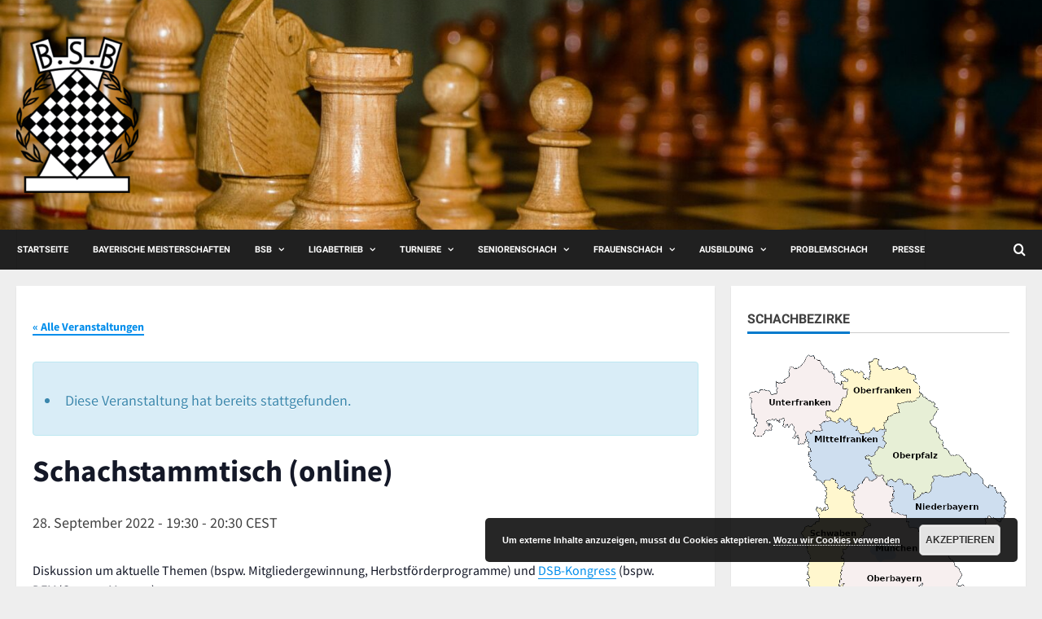

--- FILE ---
content_type: text/html; charset=UTF-8
request_url: https://www.schachbund-bayern.de/termin/schachstammtisch-online/
body_size: 30756
content:
<!doctype html>
<html lang="de">

<head>
  <meta charset="UTF-8">
  <meta name="viewport" content="width=device-width, initial-scale=1">
  <link rel="profile" href="http://gmpg.org/xfn/11">

  <link rel='stylesheet' id='tribe-events-views-v2-bootstrap-datepicker-styles-css' href='https://www.schachbund-bayern.de/wp-content/plugins/the-events-calendar/vendor/bootstrap-datepicker/css/bootstrap-datepicker.standalone.min.css?ver=6.15.11' type='text/css' media='all' />
<link rel='stylesheet' id='tec-variables-skeleton-css' href='https://www.schachbund-bayern.de/wp-content/plugins/the-events-calendar/common/build/css/variables-skeleton.css?ver=6.9.10' type='text/css' media='all' />
<link rel='stylesheet' id='tribe-common-skeleton-style-css' href='https://www.schachbund-bayern.de/wp-content/plugins/the-events-calendar/common/build/css/common-skeleton.css?ver=6.9.10' type='text/css' media='all' />
<link rel='stylesheet' id='tribe-tooltipster-css-css' href='https://www.schachbund-bayern.de/wp-content/plugins/the-events-calendar/common/vendor/tooltipster/tooltipster.bundle.min.css?ver=6.9.10' type='text/css' media='all' />
<link rel='stylesheet' id='tribe-events-views-v2-skeleton-css' href='https://www.schachbund-bayern.de/wp-content/plugins/the-events-calendar/build/css/views-skeleton.css?ver=6.15.11' type='text/css' media='all' />
<link rel='stylesheet' id='tec-variables-full-css' href='https://www.schachbund-bayern.de/wp-content/plugins/the-events-calendar/common/build/css/variables-full.css?ver=6.9.10' type='text/css' media='all' />
<link rel='stylesheet' id='tribe-common-full-style-css' href='https://www.schachbund-bayern.de/wp-content/plugins/the-events-calendar/common/build/css/common-full.css?ver=6.9.10' type='text/css' media='all' />
<link rel='stylesheet' id='tribe-events-views-v2-full-css' href='https://www.schachbund-bayern.de/wp-content/plugins/the-events-calendar/build/css/views-full.css?ver=6.15.11' type='text/css' media='all' />
<link rel='stylesheet' id='tribe-events-views-v2-print-css' href='https://www.schachbund-bayern.de/wp-content/plugins/the-events-calendar/build/css/views-print.css?ver=6.15.11' type='text/css' media='print' />
<meta name='robots' content='index, follow, max-image-preview:large, max-snippet:-1, max-video-preview:-1' />
<link rel='preload' href='//www.schachbund-bayern.de/wp-content/uploads/sgf-css/font-ab7acfb0d86e40a11b580df91a5bb8db.css' as='style' onload="this.onload=null;this.rel='stylesheet'" type='text/css' media='all' crossorigin='anonymous'>
<link rel='preload' href='https://www.schachbund-bayern.de/wp-content/themes/morenews/assets/fonts/oswald/oswald-regular.woff2' as='font' type='font/woff2' crossorigin='anonymous'>
<link rel='preload' href='https://www.schachbund-bayern.de/wp-content/themes/morenews/assets/fonts/oswald/oswald-700.woff2' as='font' type='font/woff2' crossorigin='anonymous'>

	<!-- This site is optimized with the Yoast SEO plugin v26.0 - https://yoast.com/wordpress/plugins/seo/ -->
	<title>Schachstammtisch (online) - Bayerischer Schachbund e.V.</title>
	<link rel="canonical" href="https://www.schachbund-bayern.de/termin/schachstammtisch-online/" />
	<meta property="og:locale" content="de_DE" />
	<meta property="og:type" content="article" />
	<meta property="og:title" content="Schachstammtisch (online) - Bayerischer Schachbund e.V." />
	<meta property="og:description" content="Diskussion um aktuelle Themen (bspw. Mitgliedergewinnung, Herbstförderprogramme) und DSB-Kongress (bspw. DEM/German Masters) Anmeldung: lehrgaenge[at]bayerische[Minus]schachjugend[Punkt]de, Link wird dann kurz" />
	<meta property="og:url" content="https://www.schachbund-bayern.de/termin/schachstammtisch-online/" />
	<meta property="og:site_name" content="Bayerischer Schachbund e.V." />
	<meta property="article:modified_time" content="2022-09-23T14:11:46+00:00" />
	<meta name="twitter:card" content="summary_large_image" />
	<script type="application/ld+json" class="yoast-schema-graph">{"@context":"https://schema.org","@graph":[{"@type":"WebPage","@id":"https://www.schachbund-bayern.de/termin/schachstammtisch-online/","url":"https://www.schachbund-bayern.de/termin/schachstammtisch-online/","name":"Schachstammtisch (online) - Bayerischer Schachbund e.V.","isPartOf":{"@id":"https://www.schachbund-bayern.de/#website"},"datePublished":"2022-09-11T07:23:59+00:00","dateModified":"2022-09-23T14:11:46+00:00","breadcrumb":{"@id":"https://www.schachbund-bayern.de/termin/schachstammtisch-online/#breadcrumb"},"inLanguage":"de","potentialAction":[{"@type":"ReadAction","target":["https://www.schachbund-bayern.de/termin/schachstammtisch-online/"]}]},{"@type":"BreadcrumbList","@id":"https://www.schachbund-bayern.de/termin/schachstammtisch-online/#breadcrumb","itemListElement":[{"@type":"ListItem","position":1,"name":"Startseite","item":"https://www.schachbund-bayern.de/"},{"@type":"ListItem","position":2,"name":"Veranstaltungen","item":"https://www.schachbund-bayern.de/termine/"},{"@type":"ListItem","position":3,"name":"Schachstammtisch (online)"}]},{"@type":"WebSite","@id":"https://www.schachbund-bayern.de/#website","url":"https://www.schachbund-bayern.de/","name":"Bayerischer Schachbund e.V.","description":"","publisher":{"@id":"https://www.schachbund-bayern.de/#organization"},"potentialAction":[{"@type":"SearchAction","target":{"@type":"EntryPoint","urlTemplate":"https://www.schachbund-bayern.de/?s={search_term_string}"},"query-input":{"@type":"PropertyValueSpecification","valueRequired":true,"valueName":"search_term_string"}}],"inLanguage":"de"},{"@type":"Organization","@id":"https://www.schachbund-bayern.de/#organization","name":"Bayerischer Schachbund","url":"https://www.schachbund-bayern.de/","logo":{"@type":"ImageObject","inLanguage":"de","@id":"https://www.schachbund-bayern.de/#/schema/logo/image/","url":"https://www.schachbund-bayern.de/wp-content/uploads/2022/02/BSB-Logo.png","contentUrl":"https://www.schachbund-bayern.de/wp-content/uploads/2022/02/BSB-Logo.png","width":233,"height":298,"caption":"Bayerischer Schachbund"},"image":{"@id":"https://www.schachbund-bayern.de/#/schema/logo/image/"}},{"@type":"Event","name":"Schachstammtisch (online)","description":"Diskussion um aktuelle Themen (bspw. Mitgliedergewinnung, Herbstförderprogramme) und DSB-Kongress (bspw. DEM/German Masters) Anmeldung: lehrgaenge[at]bayerische[Minus]schachjugend[Punkt]de, Link wird dann kurz","url":"https://www.schachbund-bayern.de/termin/schachstammtisch-online/","eventAttendanceMode":"https://schema.org/OfflineEventAttendanceMode","eventStatus":"https://schema.org/EventScheduled","startDate":"2022-09-28T19:30:00+02:00","endDate":"2022-09-28T20:30:00+02:00","@id":"https://www.schachbund-bayern.de/termin/schachstammtisch-online/#event","mainEntityOfPage":{"@id":"https://www.schachbund-bayern.de/termin/schachstammtisch-online/"}}]}</script>
	<!-- / Yoast SEO plugin. -->


<link rel='preconnect' href='https://fonts.googleapis.com' />
<link rel='preconnect' href='https://fonts.gstatic.com' />
<link rel="alternate" type="application/rss+xml" title="Bayerischer Schachbund e.V. &raquo; Feed" href="https://www.schachbund-bayern.de/feed/" />
<link rel="alternate" type="text/calendar" title="Bayerischer Schachbund e.V. &raquo; iCal Feed" href="https://www.schachbund-bayern.de/termine/?ical=1" />
<link rel="alternate" title="oEmbed (JSON)" type="application/json+oembed" href="https://www.schachbund-bayern.de/wp-json/oembed/1.0/embed?url=https%3A%2F%2Fwww.schachbund-bayern.de%2Ftermin%2Fschachstammtisch-online%2F" />
<link rel="alternate" title="oEmbed (XML)" type="text/xml+oembed" href="https://www.schachbund-bayern.de/wp-json/oembed/1.0/embed?url=https%3A%2F%2Fwww.schachbund-bayern.de%2Ftermin%2Fschachstammtisch-online%2F&#038;format=xml" />
<style id='wp-img-auto-sizes-contain-inline-css' type='text/css'>
img:is([sizes=auto i],[sizes^="auto," i]){contain-intrinsic-size:3000px 1500px}
/*# sourceURL=wp-img-auto-sizes-contain-inline-css */
</style>
<link rel='stylesheet' id='tribe-events-v2-single-skeleton-css' href='https://www.schachbund-bayern.de/wp-content/plugins/the-events-calendar/build/css/tribe-events-single-skeleton.css?ver=6.15.11' type='text/css' media='all' />
<link rel='stylesheet' id='tribe-events-v2-single-skeleton-full-css' href='https://www.schachbund-bayern.de/wp-content/plugins/the-events-calendar/build/css/tribe-events-single-full.css?ver=6.15.11' type='text/css' media='all' />
<link rel='stylesheet' id='pmb_common-css' href='https://www.schachbund-bayern.de/wp-content/plugins/print-my-blog/assets/styles/pmb-common.css?ver=1758740997' type='text/css' media='all' />
<style id='wp-emoji-styles-inline-css' type='text/css'>

	img.wp-smiley, img.emoji {
		display: inline !important;
		border: none !important;
		box-shadow: none !important;
		height: 1em !important;
		width: 1em !important;
		margin: 0 0.07em !important;
		vertical-align: -0.1em !important;
		background: none !important;
		padding: 0 !important;
	}
/*# sourceURL=wp-emoji-styles-inline-css */
</style>
<link rel='stylesheet' id='wp-block-library-css' href='https://www.schachbund-bayern.de/wp-includes/css/dist/block-library/style.min.css?ver=6.9' type='text/css' media='all' />
<style id='wp-block-button-inline-css' type='text/css'>
.wp-block-button__link{align-content:center;box-sizing:border-box;cursor:pointer;display:inline-block;height:100%;text-align:center;word-break:break-word}.wp-block-button__link.aligncenter{text-align:center}.wp-block-button__link.alignright{text-align:right}:where(.wp-block-button__link){border-radius:9999px;box-shadow:none;padding:calc(.667em + 2px) calc(1.333em + 2px);text-decoration:none}.wp-block-button[style*=text-decoration] .wp-block-button__link{text-decoration:inherit}.wp-block-buttons>.wp-block-button.has-custom-width{max-width:none}.wp-block-buttons>.wp-block-button.has-custom-width .wp-block-button__link{width:100%}.wp-block-buttons>.wp-block-button.has-custom-font-size .wp-block-button__link{font-size:inherit}.wp-block-buttons>.wp-block-button.wp-block-button__width-25{width:calc(25% - var(--wp--style--block-gap, .5em)*.75)}.wp-block-buttons>.wp-block-button.wp-block-button__width-50{width:calc(50% - var(--wp--style--block-gap, .5em)*.5)}.wp-block-buttons>.wp-block-button.wp-block-button__width-75{width:calc(75% - var(--wp--style--block-gap, .5em)*.25)}.wp-block-buttons>.wp-block-button.wp-block-button__width-100{flex-basis:100%;width:100%}.wp-block-buttons.is-vertical>.wp-block-button.wp-block-button__width-25{width:25%}.wp-block-buttons.is-vertical>.wp-block-button.wp-block-button__width-50{width:50%}.wp-block-buttons.is-vertical>.wp-block-button.wp-block-button__width-75{width:75%}.wp-block-button.is-style-squared,.wp-block-button__link.wp-block-button.is-style-squared{border-radius:0}.wp-block-button.no-border-radius,.wp-block-button__link.no-border-radius{border-radius:0!important}:root :where(.wp-block-button .wp-block-button__link.is-style-outline),:root :where(.wp-block-button.is-style-outline>.wp-block-button__link){border:2px solid;padding:.667em 1.333em}:root :where(.wp-block-button .wp-block-button__link.is-style-outline:not(.has-text-color)),:root :where(.wp-block-button.is-style-outline>.wp-block-button__link:not(.has-text-color)){color:currentColor}:root :where(.wp-block-button .wp-block-button__link.is-style-outline:not(.has-background)),:root :where(.wp-block-button.is-style-outline>.wp-block-button__link:not(.has-background)){background-color:initial;background-image:none}
/*# sourceURL=https://www.schachbund-bayern.de/wp-includes/blocks/button/style.min.css */
</style>
<style id='wp-block-heading-inline-css' type='text/css'>
h1:where(.wp-block-heading).has-background,h2:where(.wp-block-heading).has-background,h3:where(.wp-block-heading).has-background,h4:where(.wp-block-heading).has-background,h5:where(.wp-block-heading).has-background,h6:where(.wp-block-heading).has-background{padding:1.25em 2.375em}h1.has-text-align-left[style*=writing-mode]:where([style*=vertical-lr]),h1.has-text-align-right[style*=writing-mode]:where([style*=vertical-rl]),h2.has-text-align-left[style*=writing-mode]:where([style*=vertical-lr]),h2.has-text-align-right[style*=writing-mode]:where([style*=vertical-rl]),h3.has-text-align-left[style*=writing-mode]:where([style*=vertical-lr]),h3.has-text-align-right[style*=writing-mode]:where([style*=vertical-rl]),h4.has-text-align-left[style*=writing-mode]:where([style*=vertical-lr]),h4.has-text-align-right[style*=writing-mode]:where([style*=vertical-rl]),h5.has-text-align-left[style*=writing-mode]:where([style*=vertical-lr]),h5.has-text-align-right[style*=writing-mode]:where([style*=vertical-rl]),h6.has-text-align-left[style*=writing-mode]:where([style*=vertical-lr]),h6.has-text-align-right[style*=writing-mode]:where([style*=vertical-rl]){rotate:180deg}
/*# sourceURL=https://www.schachbund-bayern.de/wp-includes/blocks/heading/style.min.css */
</style>
<style id='wp-block-image-inline-css' type='text/css'>
.wp-block-image>a,.wp-block-image>figure>a{display:inline-block}.wp-block-image img{box-sizing:border-box;height:auto;max-width:100%;vertical-align:bottom}@media not (prefers-reduced-motion){.wp-block-image img.hide{visibility:hidden}.wp-block-image img.show{animation:show-content-image .4s}}.wp-block-image[style*=border-radius] img,.wp-block-image[style*=border-radius]>a{border-radius:inherit}.wp-block-image.has-custom-border img{box-sizing:border-box}.wp-block-image.aligncenter{text-align:center}.wp-block-image.alignfull>a,.wp-block-image.alignwide>a{width:100%}.wp-block-image.alignfull img,.wp-block-image.alignwide img{height:auto;width:100%}.wp-block-image .aligncenter,.wp-block-image .alignleft,.wp-block-image .alignright,.wp-block-image.aligncenter,.wp-block-image.alignleft,.wp-block-image.alignright{display:table}.wp-block-image .aligncenter>figcaption,.wp-block-image .alignleft>figcaption,.wp-block-image .alignright>figcaption,.wp-block-image.aligncenter>figcaption,.wp-block-image.alignleft>figcaption,.wp-block-image.alignright>figcaption{caption-side:bottom;display:table-caption}.wp-block-image .alignleft{float:left;margin:.5em 1em .5em 0}.wp-block-image .alignright{float:right;margin:.5em 0 .5em 1em}.wp-block-image .aligncenter{margin-left:auto;margin-right:auto}.wp-block-image :where(figcaption){margin-bottom:1em;margin-top:.5em}.wp-block-image.is-style-circle-mask img{border-radius:9999px}@supports ((-webkit-mask-image:none) or (mask-image:none)) or (-webkit-mask-image:none){.wp-block-image.is-style-circle-mask img{border-radius:0;-webkit-mask-image:url('data:image/svg+xml;utf8,<svg viewBox="0 0 100 100" xmlns="http://www.w3.org/2000/svg"><circle cx="50" cy="50" r="50"/></svg>');mask-image:url('data:image/svg+xml;utf8,<svg viewBox="0 0 100 100" xmlns="http://www.w3.org/2000/svg"><circle cx="50" cy="50" r="50"/></svg>');mask-mode:alpha;-webkit-mask-position:center;mask-position:center;-webkit-mask-repeat:no-repeat;mask-repeat:no-repeat;-webkit-mask-size:contain;mask-size:contain}}:root :where(.wp-block-image.is-style-rounded img,.wp-block-image .is-style-rounded img){border-radius:9999px}.wp-block-image figure{margin:0}.wp-lightbox-container{display:flex;flex-direction:column;position:relative}.wp-lightbox-container img{cursor:zoom-in}.wp-lightbox-container img:hover+button{opacity:1}.wp-lightbox-container button{align-items:center;backdrop-filter:blur(16px) saturate(180%);background-color:#5a5a5a40;border:none;border-radius:4px;cursor:zoom-in;display:flex;height:20px;justify-content:center;opacity:0;padding:0;position:absolute;right:16px;text-align:center;top:16px;width:20px;z-index:100}@media not (prefers-reduced-motion){.wp-lightbox-container button{transition:opacity .2s ease}}.wp-lightbox-container button:focus-visible{outline:3px auto #5a5a5a40;outline:3px auto -webkit-focus-ring-color;outline-offset:3px}.wp-lightbox-container button:hover{cursor:pointer;opacity:1}.wp-lightbox-container button:focus{opacity:1}.wp-lightbox-container button:focus,.wp-lightbox-container button:hover,.wp-lightbox-container button:not(:hover):not(:active):not(.has-background){background-color:#5a5a5a40;border:none}.wp-lightbox-overlay{box-sizing:border-box;cursor:zoom-out;height:100vh;left:0;overflow:hidden;position:fixed;top:0;visibility:hidden;width:100%;z-index:100000}.wp-lightbox-overlay .close-button{align-items:center;cursor:pointer;display:flex;justify-content:center;min-height:40px;min-width:40px;padding:0;position:absolute;right:calc(env(safe-area-inset-right) + 16px);top:calc(env(safe-area-inset-top) + 16px);z-index:5000000}.wp-lightbox-overlay .close-button:focus,.wp-lightbox-overlay .close-button:hover,.wp-lightbox-overlay .close-button:not(:hover):not(:active):not(.has-background){background:none;border:none}.wp-lightbox-overlay .lightbox-image-container{height:var(--wp--lightbox-container-height);left:50%;overflow:hidden;position:absolute;top:50%;transform:translate(-50%,-50%);transform-origin:top left;width:var(--wp--lightbox-container-width);z-index:9999999999}.wp-lightbox-overlay .wp-block-image{align-items:center;box-sizing:border-box;display:flex;height:100%;justify-content:center;margin:0;position:relative;transform-origin:0 0;width:100%;z-index:3000000}.wp-lightbox-overlay .wp-block-image img{height:var(--wp--lightbox-image-height);min-height:var(--wp--lightbox-image-height);min-width:var(--wp--lightbox-image-width);width:var(--wp--lightbox-image-width)}.wp-lightbox-overlay .wp-block-image figcaption{display:none}.wp-lightbox-overlay button{background:none;border:none}.wp-lightbox-overlay .scrim{background-color:#fff;height:100%;opacity:.9;position:absolute;width:100%;z-index:2000000}.wp-lightbox-overlay.active{visibility:visible}@media not (prefers-reduced-motion){.wp-lightbox-overlay.active{animation:turn-on-visibility .25s both}.wp-lightbox-overlay.active img{animation:turn-on-visibility .35s both}.wp-lightbox-overlay.show-closing-animation:not(.active){animation:turn-off-visibility .35s both}.wp-lightbox-overlay.show-closing-animation:not(.active) img{animation:turn-off-visibility .25s both}.wp-lightbox-overlay.zoom.active{animation:none;opacity:1;visibility:visible}.wp-lightbox-overlay.zoom.active .lightbox-image-container{animation:lightbox-zoom-in .4s}.wp-lightbox-overlay.zoom.active .lightbox-image-container img{animation:none}.wp-lightbox-overlay.zoom.active .scrim{animation:turn-on-visibility .4s forwards}.wp-lightbox-overlay.zoom.show-closing-animation:not(.active){animation:none}.wp-lightbox-overlay.zoom.show-closing-animation:not(.active) .lightbox-image-container{animation:lightbox-zoom-out .4s}.wp-lightbox-overlay.zoom.show-closing-animation:not(.active) .lightbox-image-container img{animation:none}.wp-lightbox-overlay.zoom.show-closing-animation:not(.active) .scrim{animation:turn-off-visibility .4s forwards}}@keyframes show-content-image{0%{visibility:hidden}99%{visibility:hidden}to{visibility:visible}}@keyframes turn-on-visibility{0%{opacity:0}to{opacity:1}}@keyframes turn-off-visibility{0%{opacity:1;visibility:visible}99%{opacity:0;visibility:visible}to{opacity:0;visibility:hidden}}@keyframes lightbox-zoom-in{0%{transform:translate(calc((-100vw + var(--wp--lightbox-scrollbar-width))/2 + var(--wp--lightbox-initial-left-position)),calc(-50vh + var(--wp--lightbox-initial-top-position))) scale(var(--wp--lightbox-scale))}to{transform:translate(-50%,-50%) scale(1)}}@keyframes lightbox-zoom-out{0%{transform:translate(-50%,-50%) scale(1);visibility:visible}99%{visibility:visible}to{transform:translate(calc((-100vw + var(--wp--lightbox-scrollbar-width))/2 + var(--wp--lightbox-initial-left-position)),calc(-50vh + var(--wp--lightbox-initial-top-position))) scale(var(--wp--lightbox-scale));visibility:hidden}}
/*# sourceURL=https://www.schachbund-bayern.de/wp-includes/blocks/image/style.min.css */
</style>
<style id='wp-block-image-theme-inline-css' type='text/css'>
:root :where(.wp-block-image figcaption){color:#555;font-size:13px;text-align:center}.is-dark-theme :root :where(.wp-block-image figcaption){color:#ffffffa6}.wp-block-image{margin:0 0 1em}
/*# sourceURL=https://www.schachbund-bayern.de/wp-includes/blocks/image/theme.min.css */
</style>
<style id='wp-block-buttons-inline-css' type='text/css'>
.wp-block-buttons{box-sizing:border-box}.wp-block-buttons.is-vertical{flex-direction:column}.wp-block-buttons.is-vertical>.wp-block-button:last-child{margin-bottom:0}.wp-block-buttons>.wp-block-button{display:inline-block;margin:0}.wp-block-buttons.is-content-justification-left{justify-content:flex-start}.wp-block-buttons.is-content-justification-left.is-vertical{align-items:flex-start}.wp-block-buttons.is-content-justification-center{justify-content:center}.wp-block-buttons.is-content-justification-center.is-vertical{align-items:center}.wp-block-buttons.is-content-justification-right{justify-content:flex-end}.wp-block-buttons.is-content-justification-right.is-vertical{align-items:flex-end}.wp-block-buttons.is-content-justification-space-between{justify-content:space-between}.wp-block-buttons.aligncenter{text-align:center}.wp-block-buttons:not(.is-content-justification-space-between,.is-content-justification-right,.is-content-justification-left,.is-content-justification-center) .wp-block-button.aligncenter{margin-left:auto;margin-right:auto;width:100%}.wp-block-buttons[style*=text-decoration] .wp-block-button,.wp-block-buttons[style*=text-decoration] .wp-block-button__link{text-decoration:inherit}.wp-block-buttons.has-custom-font-size .wp-block-button__link{font-size:inherit}.wp-block-buttons .wp-block-button__link{width:100%}.wp-block-button.aligncenter{text-align:center}
/*# sourceURL=https://www.schachbund-bayern.de/wp-includes/blocks/buttons/style.min.css */
</style>
<style id='wp-block-rss-inline-css' type='text/css'>
ul.wp-block-rss.alignleft{margin-right:2em}ul.wp-block-rss.alignright{margin-left:2em}ul.wp-block-rss.is-grid{display:flex;flex-wrap:wrap;padding:0}ul.wp-block-rss.is-grid li{margin:0 1em 1em 0;width:100%}@media (min-width:600px){ul.wp-block-rss.columns-2 li{width:calc(50% - 1em)}ul.wp-block-rss.columns-3 li{width:calc(33.33333% - 1em)}ul.wp-block-rss.columns-4 li{width:calc(25% - 1em)}ul.wp-block-rss.columns-5 li{width:calc(20% - 1em)}ul.wp-block-rss.columns-6 li{width:calc(16.66667% - 1em)}}.wp-block-rss__item-author,.wp-block-rss__item-publish-date{display:block;font-size:.8125em}.wp-block-rss{box-sizing:border-box;list-style:none;padding:0}
/*# sourceURL=https://www.schachbund-bayern.de/wp-includes/blocks/rss/style.min.css */
</style>
<style id='wp-block-group-inline-css' type='text/css'>
.wp-block-group{box-sizing:border-box}:where(.wp-block-group.wp-block-group-is-layout-constrained){position:relative}
/*# sourceURL=https://www.schachbund-bayern.de/wp-includes/blocks/group/style.min.css */
</style>
<style id='wp-block-group-theme-inline-css' type='text/css'>
:where(.wp-block-group.has-background){padding:1.25em 2.375em}
/*# sourceURL=https://www.schachbund-bayern.de/wp-includes/blocks/group/theme.min.css */
</style>
<style id='global-styles-inline-css' type='text/css'>
:root{--wp--preset--aspect-ratio--square: 1;--wp--preset--aspect-ratio--4-3: 4/3;--wp--preset--aspect-ratio--3-4: 3/4;--wp--preset--aspect-ratio--3-2: 3/2;--wp--preset--aspect-ratio--2-3: 2/3;--wp--preset--aspect-ratio--16-9: 16/9;--wp--preset--aspect-ratio--9-16: 9/16;--wp--preset--color--black: #000000;--wp--preset--color--cyan-bluish-gray: #abb8c3;--wp--preset--color--white: #ffffff;--wp--preset--color--pale-pink: #f78da7;--wp--preset--color--vivid-red: #cf2e2e;--wp--preset--color--luminous-vivid-orange: #ff6900;--wp--preset--color--luminous-vivid-amber: #fcb900;--wp--preset--color--light-green-cyan: #7bdcb5;--wp--preset--color--vivid-green-cyan: #00d084;--wp--preset--color--pale-cyan-blue: #8ed1fc;--wp--preset--color--vivid-cyan-blue: #0693e3;--wp--preset--color--vivid-purple: #9b51e0;--wp--preset--gradient--vivid-cyan-blue-to-vivid-purple: linear-gradient(135deg,rgb(6,147,227) 0%,rgb(155,81,224) 100%);--wp--preset--gradient--light-green-cyan-to-vivid-green-cyan: linear-gradient(135deg,rgb(122,220,180) 0%,rgb(0,208,130) 100%);--wp--preset--gradient--luminous-vivid-amber-to-luminous-vivid-orange: linear-gradient(135deg,rgb(252,185,0) 0%,rgb(255,105,0) 100%);--wp--preset--gradient--luminous-vivid-orange-to-vivid-red: linear-gradient(135deg,rgb(255,105,0) 0%,rgb(207,46,46) 100%);--wp--preset--gradient--very-light-gray-to-cyan-bluish-gray: linear-gradient(135deg,rgb(238,238,238) 0%,rgb(169,184,195) 100%);--wp--preset--gradient--cool-to-warm-spectrum: linear-gradient(135deg,rgb(74,234,220) 0%,rgb(151,120,209) 20%,rgb(207,42,186) 40%,rgb(238,44,130) 60%,rgb(251,105,98) 80%,rgb(254,248,76) 100%);--wp--preset--gradient--blush-light-purple: linear-gradient(135deg,rgb(255,206,236) 0%,rgb(152,150,240) 100%);--wp--preset--gradient--blush-bordeaux: linear-gradient(135deg,rgb(254,205,165) 0%,rgb(254,45,45) 50%,rgb(107,0,62) 100%);--wp--preset--gradient--luminous-dusk: linear-gradient(135deg,rgb(255,203,112) 0%,rgb(199,81,192) 50%,rgb(65,88,208) 100%);--wp--preset--gradient--pale-ocean: linear-gradient(135deg,rgb(255,245,203) 0%,rgb(182,227,212) 50%,rgb(51,167,181) 100%);--wp--preset--gradient--electric-grass: linear-gradient(135deg,rgb(202,248,128) 0%,rgb(113,206,126) 100%);--wp--preset--gradient--midnight: linear-gradient(135deg,rgb(2,3,129) 0%,rgb(40,116,252) 100%);--wp--preset--font-size--small: 13px;--wp--preset--font-size--medium: 20px;--wp--preset--font-size--large: 36px;--wp--preset--font-size--x-large: 42px;--wp--preset--spacing--20: 0.44rem;--wp--preset--spacing--30: 0.67rem;--wp--preset--spacing--40: 1rem;--wp--preset--spacing--50: 1.5rem;--wp--preset--spacing--60: 2.25rem;--wp--preset--spacing--70: 3.38rem;--wp--preset--spacing--80: 5.06rem;--wp--preset--shadow--natural: 6px 6px 9px rgba(0, 0, 0, 0.2);--wp--preset--shadow--deep: 12px 12px 50px rgba(0, 0, 0, 0.4);--wp--preset--shadow--sharp: 6px 6px 0px rgba(0, 0, 0, 0.2);--wp--preset--shadow--outlined: 6px 6px 0px -3px rgb(255, 255, 255), 6px 6px rgb(0, 0, 0);--wp--preset--shadow--crisp: 6px 6px 0px rgb(0, 0, 0);}:root { --wp--style--global--content-size: 740px;--wp--style--global--wide-size: 1300px; }:where(body) { margin: 0; }.wp-site-blocks > .alignleft { float: left; margin-right: 2em; }.wp-site-blocks > .alignright { float: right; margin-left: 2em; }.wp-site-blocks > .aligncenter { justify-content: center; margin-left: auto; margin-right: auto; }:where(.wp-site-blocks) > * { margin-block-start: 24px; margin-block-end: 0; }:where(.wp-site-blocks) > :first-child { margin-block-start: 0; }:where(.wp-site-blocks) > :last-child { margin-block-end: 0; }:root { --wp--style--block-gap: 24px; }:root :where(.is-layout-flow) > :first-child{margin-block-start: 0;}:root :where(.is-layout-flow) > :last-child{margin-block-end: 0;}:root :where(.is-layout-flow) > *{margin-block-start: 24px;margin-block-end: 0;}:root :where(.is-layout-constrained) > :first-child{margin-block-start: 0;}:root :where(.is-layout-constrained) > :last-child{margin-block-end: 0;}:root :where(.is-layout-constrained) > *{margin-block-start: 24px;margin-block-end: 0;}:root :where(.is-layout-flex){gap: 24px;}:root :where(.is-layout-grid){gap: 24px;}.is-layout-flow > .alignleft{float: left;margin-inline-start: 0;margin-inline-end: 2em;}.is-layout-flow > .alignright{float: right;margin-inline-start: 2em;margin-inline-end: 0;}.is-layout-flow > .aligncenter{margin-left: auto !important;margin-right: auto !important;}.is-layout-constrained > .alignleft{float: left;margin-inline-start: 0;margin-inline-end: 2em;}.is-layout-constrained > .alignright{float: right;margin-inline-start: 2em;margin-inline-end: 0;}.is-layout-constrained > .aligncenter{margin-left: auto !important;margin-right: auto !important;}.is-layout-constrained > :where(:not(.alignleft):not(.alignright):not(.alignfull)){max-width: var(--wp--style--global--content-size);margin-left: auto !important;margin-right: auto !important;}.is-layout-constrained > .alignwide{max-width: var(--wp--style--global--wide-size);}body .is-layout-flex{display: flex;}.is-layout-flex{flex-wrap: wrap;align-items: center;}.is-layout-flex > :is(*, div){margin: 0;}body .is-layout-grid{display: grid;}.is-layout-grid > :is(*, div){margin: 0;}body{padding-top: 0px;padding-right: 0px;padding-bottom: 0px;padding-left: 0px;}a:where(:not(.wp-element-button)){text-decoration: none;}:root :where(.wp-element-button, .wp-block-button__link){background-color: #32373c;border-width: 0;color: #fff;font-family: inherit;font-size: inherit;font-style: inherit;font-weight: inherit;letter-spacing: inherit;line-height: inherit;padding-top: calc(0.667em + 2px);padding-right: calc(1.333em + 2px);padding-bottom: calc(0.667em + 2px);padding-left: calc(1.333em + 2px);text-decoration: none;text-transform: inherit;}.has-black-color{color: var(--wp--preset--color--black) !important;}.has-cyan-bluish-gray-color{color: var(--wp--preset--color--cyan-bluish-gray) !important;}.has-white-color{color: var(--wp--preset--color--white) !important;}.has-pale-pink-color{color: var(--wp--preset--color--pale-pink) !important;}.has-vivid-red-color{color: var(--wp--preset--color--vivid-red) !important;}.has-luminous-vivid-orange-color{color: var(--wp--preset--color--luminous-vivid-orange) !important;}.has-luminous-vivid-amber-color{color: var(--wp--preset--color--luminous-vivid-amber) !important;}.has-light-green-cyan-color{color: var(--wp--preset--color--light-green-cyan) !important;}.has-vivid-green-cyan-color{color: var(--wp--preset--color--vivid-green-cyan) !important;}.has-pale-cyan-blue-color{color: var(--wp--preset--color--pale-cyan-blue) !important;}.has-vivid-cyan-blue-color{color: var(--wp--preset--color--vivid-cyan-blue) !important;}.has-vivid-purple-color{color: var(--wp--preset--color--vivid-purple) !important;}.has-black-background-color{background-color: var(--wp--preset--color--black) !important;}.has-cyan-bluish-gray-background-color{background-color: var(--wp--preset--color--cyan-bluish-gray) !important;}.has-white-background-color{background-color: var(--wp--preset--color--white) !important;}.has-pale-pink-background-color{background-color: var(--wp--preset--color--pale-pink) !important;}.has-vivid-red-background-color{background-color: var(--wp--preset--color--vivid-red) !important;}.has-luminous-vivid-orange-background-color{background-color: var(--wp--preset--color--luminous-vivid-orange) !important;}.has-luminous-vivid-amber-background-color{background-color: var(--wp--preset--color--luminous-vivid-amber) !important;}.has-light-green-cyan-background-color{background-color: var(--wp--preset--color--light-green-cyan) !important;}.has-vivid-green-cyan-background-color{background-color: var(--wp--preset--color--vivid-green-cyan) !important;}.has-pale-cyan-blue-background-color{background-color: var(--wp--preset--color--pale-cyan-blue) !important;}.has-vivid-cyan-blue-background-color{background-color: var(--wp--preset--color--vivid-cyan-blue) !important;}.has-vivid-purple-background-color{background-color: var(--wp--preset--color--vivid-purple) !important;}.has-black-border-color{border-color: var(--wp--preset--color--black) !important;}.has-cyan-bluish-gray-border-color{border-color: var(--wp--preset--color--cyan-bluish-gray) !important;}.has-white-border-color{border-color: var(--wp--preset--color--white) !important;}.has-pale-pink-border-color{border-color: var(--wp--preset--color--pale-pink) !important;}.has-vivid-red-border-color{border-color: var(--wp--preset--color--vivid-red) !important;}.has-luminous-vivid-orange-border-color{border-color: var(--wp--preset--color--luminous-vivid-orange) !important;}.has-luminous-vivid-amber-border-color{border-color: var(--wp--preset--color--luminous-vivid-amber) !important;}.has-light-green-cyan-border-color{border-color: var(--wp--preset--color--light-green-cyan) !important;}.has-vivid-green-cyan-border-color{border-color: var(--wp--preset--color--vivid-green-cyan) !important;}.has-pale-cyan-blue-border-color{border-color: var(--wp--preset--color--pale-cyan-blue) !important;}.has-vivid-cyan-blue-border-color{border-color: var(--wp--preset--color--vivid-cyan-blue) !important;}.has-vivid-purple-border-color{border-color: var(--wp--preset--color--vivid-purple) !important;}.has-vivid-cyan-blue-to-vivid-purple-gradient-background{background: var(--wp--preset--gradient--vivid-cyan-blue-to-vivid-purple) !important;}.has-light-green-cyan-to-vivid-green-cyan-gradient-background{background: var(--wp--preset--gradient--light-green-cyan-to-vivid-green-cyan) !important;}.has-luminous-vivid-amber-to-luminous-vivid-orange-gradient-background{background: var(--wp--preset--gradient--luminous-vivid-amber-to-luminous-vivid-orange) !important;}.has-luminous-vivid-orange-to-vivid-red-gradient-background{background: var(--wp--preset--gradient--luminous-vivid-orange-to-vivid-red) !important;}.has-very-light-gray-to-cyan-bluish-gray-gradient-background{background: var(--wp--preset--gradient--very-light-gray-to-cyan-bluish-gray) !important;}.has-cool-to-warm-spectrum-gradient-background{background: var(--wp--preset--gradient--cool-to-warm-spectrum) !important;}.has-blush-light-purple-gradient-background{background: var(--wp--preset--gradient--blush-light-purple) !important;}.has-blush-bordeaux-gradient-background{background: var(--wp--preset--gradient--blush-bordeaux) !important;}.has-luminous-dusk-gradient-background{background: var(--wp--preset--gradient--luminous-dusk) !important;}.has-pale-ocean-gradient-background{background: var(--wp--preset--gradient--pale-ocean) !important;}.has-electric-grass-gradient-background{background: var(--wp--preset--gradient--electric-grass) !important;}.has-midnight-gradient-background{background: var(--wp--preset--gradient--midnight) !important;}.has-small-font-size{font-size: var(--wp--preset--font-size--small) !important;}.has-medium-font-size{font-size: var(--wp--preset--font-size--medium) !important;}.has-large-font-size{font-size: var(--wp--preset--font-size--large) !important;}.has-x-large-font-size{font-size: var(--wp--preset--font-size--x-large) !important;}
/*# sourceURL=global-styles-inline-css */
</style>
<style id='block-style-variation-styles-inline-css' type='text/css'>
:root :where(.wp-block-button.is-style-outline--1 .wp-block-button__link){background: transparent none;border-color: currentColor;border-width: 2px;border-style: solid;color: currentColor;padding-top: 0.667em;padding-right: 1.33em;padding-bottom: 0.667em;padding-left: 1.33em;}
/*# sourceURL=block-style-variation-styles-inline-css */
</style>

<link rel='stylesheet' id='contact-form-7-css' href='https://www.schachbund-bayern.de/wp-content/plugins/contact-form-7/includes/css/styles.css?ver=6.1.1' type='text/css' media='all' />
<link rel='stylesheet' id='rtec_styles-css' href='https://www.schachbund-bayern.de/wp-content/plugins/registrations-for-the-events-calendar-pro/css/rtec-styles.css?ver=2.28.5' type='text/css' media='all' />
<link rel='stylesheet' id='wp-show-posts-css' href='https://www.schachbund-bayern.de/wp-content/plugins/wp-show-posts/css/wp-show-posts-min.css?ver=1.1.6' type='text/css' media='all' />
<link rel='stylesheet' id='morenews-google-fonts-css' href='//www.schachbund-bayern.de/wp-content/uploads/sgf-css/font-1c1c11fe113e9de4b09cdf39220795d0.css' type='text/css' media='all' />
<link rel='stylesheet' id='aft-icons-css' href='https://www.schachbund-bayern.de/wp-content/themes/morenews/assets/icons/style.css?ver=6.9' type='text/css' media='all' />
<link rel='stylesheet' id='bootstrap-css' href='https://www.schachbund-bayern.de/wp-content/themes/morenews/assets/bootstrap/css/bootstrap.min.css?ver=6.9' type='text/css' media='all' />
<link rel='stylesheet' id='slick-css' href='https://www.schachbund-bayern.de/wp-content/themes/morenews/assets/slick/css/slick.min.css?ver=6.9' type='text/css' media='all' />
<link rel='stylesheet' id='sidr-css' href='https://www.schachbund-bayern.de/wp-content/themes/morenews/assets/sidr/css/jquery.sidr.dark.css?ver=6.9' type='text/css' media='all' />
<link rel='stylesheet' id='magnific-popup-css' href='https://www.schachbund-bayern.de/wp-content/themes/morenews/assets/magnific-popup/magnific-popup.css?ver=6.9' type='text/css' media='all' />
<link rel='stylesheet' id='morenews-style-css' href='https://www.schachbund-bayern.de/wp-content/themes/morenews/style.min.css?ver=3.5.0' type='text/css' media='all' />
<style id='morenews-style-inline-css' type='text/css'>

            body.aft-dark-mode #sidr,
            body.aft-dark-mode,
            body.aft-dark-mode.custom-background,
            body.aft-dark-mode #af-preloader {
            background-color: #1e73be;
            }
        
                    body.aft-default-mode #sidr,
            body.aft-default-mode #af-preloader,
            body.aft-default-mode {
            background-color: #eeeeee;
            }

        
                    .frm_style_formidable-style.with_frm_style .frm_compact .frm_dropzone.dz-clickable .dz-message,
            .frm_style_formidable-style.with_frm_style input[type=submit],
            .frm_style_formidable-style.with_frm_style .frm_submit input[type=button],
            .frm_style_formidable-style.with_frm_style .frm_submit button,
            .frm_form_submit_style,
            .frm_style_formidable-style.with_frm_style .frm-edit-page-btn,

            .woocommerce #respond input#submit.disabled,
            .woocommerce #respond input#submit:disabled,
            .woocommerce #respond input#submit:disabled[disabled],
            .woocommerce a.button.disabled,
            .woocommerce a.button:disabled,
            .woocommerce a.button:disabled[disabled],
            .woocommerce button.button.disabled,
            .woocommerce button.button:disabled,
            .woocommerce button.button:disabled[disabled],
            .woocommerce input.button.disabled,
            .woocommerce input.button:disabled,
            .woocommerce input.button:disabled[disabled],
            .woocommerce #respond input#submit,
            .woocommerce a.button,
            .woocommerce button.button,
            .woocommerce input.button,
            .woocommerce #respond input#submit.alt,
            .woocommerce a.button.alt,
            .woocommerce button.button.alt,
            .woocommerce input.button.alt,
            .woocommerce-account .addresses .title .edit,
            :root .wc-block-featured-product__link :where(.wp-element-button, .wp-block-button__link),
            :root .wc-block-featured-category__link :where(.wp-element-button, .wp-block-button__link),
            hustle-button,
            button.wc-block-mini-cart__button,
            .wc-block-checkout .wp-block-button__link,
            .wp-block-button.wc-block-components-product-button .wp-block-button__link,
            .wc-block-grid__product-add-to-cart.wp-block-button .wp-block-button__link,
            body .wc-block-components-button,
            .wc-block-grid .wp-block-button__link,
            .woocommerce-notices-wrapper .button,
            body .woocommerce-notices-wrapper .button:hover,
            body.woocommerce .single_add_to_cart_button.button:hover,
            body.woocommerce a.button.add_to_cart_button:hover,

            .widget-title-fill-and-border .wp-block-search__label,
            .widget-title-fill-and-border .wp-block-group .wp-block-heading,
            .widget-title-fill-and-no-border .wp-block-search__label,
            .widget-title-fill-and-no-border .wp-block-group .wp-block-heading,

            .widget-title-fill-and-border .wp_post_author_widget .widget-title .header-after,
            .widget-title-fill-and-border .widget-title .heading-line,
            .widget-title-fill-and-border .aft-posts-tabs-panel .nav-tabs>li>a.active,
            .widget-title-fill-and-border .aft-main-banner-wrapper .widget-title .heading-line ,
            .widget-title-fill-and-no-border .wp_post_author_widget .widget-title .header-after,
            .widget-title-fill-and-no-border .widget-title .heading-line,
            .widget-title-fill-and-no-border .aft-posts-tabs-panel .nav-tabs>li>a.active,
            .widget-title-fill-and-no-border .aft-main-banner-wrapper .widget-title .heading-line,
            a.sidr-class-sidr-button-close,
            body.widget-title-border-bottom .header-after1 .heading-line-before,
            body.widget-title-border-bottom .widget-title .heading-line-before,

            .widget-title-border-center .wp-block-search__label::after,
            .widget-title-border-center .wp-block-group .wp-block-heading::after,
            .widget-title-border-center .wp_post_author_widget .widget-title .heading-line-before,
            .widget-title-border-center .aft-posts-tabs-panel .nav-tabs>li>a.active::after,
            .widget-title-border-center .wp_post_author_widget .widget-title .header-after::after,
            .widget-title-border-center .widget-title .heading-line-after,

            .widget-title-border-bottom .wp-block-search__label::after,
            .widget-title-border-bottom .wp-block-group .wp-block-heading::after,
            .widget-title-border-bottom .heading-line::before,
            .widget-title-border-bottom .wp-post-author-wrap .header-after::before,
            .widget-title-border-bottom .aft-posts-tabs-panel .nav-tabs>li>a.active span::after,

            .aft-dark-mode .is-style-fill a.wp-block-button__link:not(.has-background),
            .aft-default-mode .is-style-fill a.wp-block-button__link:not(.has-background),

            a.comment-reply-link,
            body.aft-default-mode .reply a,
            body.aft-dark-mode .reply a,
            .aft-popular-taxonomies-lists span::before ,
            #loader-wrapper div,
            span.heading-line::before,
            .wp-post-author-wrap .header-after::before,
            body.aft-dark-mode input[type="button"],
            body.aft-dark-mode input[type="reset"],
            body.aft-dark-mode input[type="submit"],
            body.aft-dark-mode .inner-suscribe input[type=submit],
            body.aft-default-mode input[type="button"],
            body.aft-default-mode input[type="reset"],
            body.aft-default-mode input[type="submit"],
            body.aft-default-mode .inner-suscribe input[type=submit],
            .woocommerce-product-search button[type="submit"],
            input.search-submit,
            .wp-block-search__button,
            .af-youtube-slider .af-video-wrap .af-bg-play i,
            .af-youtube-video-list .entry-header-yt-video-wrapper .af-yt-video-play i,
            .af-post-format i,
            body .btn-style1 a:visited,
            body .btn-style1 a,
            body .morenews-pagination .nav-links .page-numbers.current,
            body #scroll-up,
            button,
            body article.sticky .read-single:before,
            .aft-readmore-wrapper a.aft-readmore:hover,
            body.aft-dark-mode .aft-readmore-wrapper a.aft-readmore:hover,
            footer.site-footer .aft-readmore-wrapper a.aft-readmore:hover,
            .aft-readmore-wrapper a.aft-readmore:hover,
            body .trending-posts-vertical .trending-no{
            background-color: #0098fe;
            }

            div.wpforms-container-full button[type=submit]:hover,
            div.wpforms-container-full button[type=submit]:not(:hover):not(:active){
            background-color: #0098fe !important;
            }

            .grid-design-texts-over-image .aft-readmore-wrapper a.aft-readmore:hover,
            .aft-readmore-wrapper a.aft-readmore:hover,
            body.aft-dark-mode .aft-readmore-wrapper a.aft-readmore:hover,
            body.aft-default-mode .aft-readmore-wrapper a.aft-readmore:hover,

            body.single .entry-header .aft-post-excerpt-and-meta .post-excerpt,
            body.aft-dark-mode.single span.tags-links a:hover,
            .morenews-pagination .nav-links .page-numbers.current,
            .aft-readmore-wrapper a.aft-readmore:hover,
            p.awpa-more-posts a:hover{
            border-color: #0098fe;
            }
            .wp-post-author-meta .wp-post-author-meta-more-posts a.awpa-more-posts:hover{
            border-color: #0098fe;
            }
            body:not(.rtl) .aft-popular-taxonomies-lists span::after {
            border-left-color: #0098fe;
            }
            body.rtl .aft-popular-taxonomies-lists span::after {
            border-right-color: #0098fe;
            }
            .widget-title-fill-and-no-border .wp-block-search__label::after,
            .widget-title-fill-and-no-border .wp-block-group .wp-block-heading::after,
            .widget-title-fill-and-no-border .aft-posts-tabs-panel .nav-tabs>li a.active::after,
            .widget-title-fill-and-no-border .morenews-widget .widget-title::before,
            .widget-title-fill-and-no-border .morenews-customizer .widget-title::before{
            border-top-color: #0098fe;

            }
            .woocommerce div.product .woocommerce-tabs ul.tabs li.active,
            #scroll-up::after,
            .aft-dark-mode #loader,
            .aft-default-mode #loader {
            border-bottom-color: #0098fe;
            }
            footer.site-footer .wp-calendar-nav a:hover,
            footer.site-footer .wp-block-latest-comments__comment-meta a:hover,
            .aft-dark-mode .tagcloud a:hover,
            .aft-dark-mode .widget ul.menu >li a:hover,
            .aft-dark-mode .widget > ul > li a:hover,
            .banner-exclusive-posts-wrapper a:hover,
            .list-style .read-title h3 a:hover,
            .grid-design-default .read-title h3 a:hover,
            body.aft-dark-mode .banner-exclusive-posts-wrapper a:hover,
            body.aft-dark-mode .banner-exclusive-posts-wrapper a:visited:hover,
            body.aft-default-mode .banner-exclusive-posts-wrapper a:hover,
            body.aft-default-mode .banner-exclusive-posts-wrapper a:visited:hover,
            body.wp-post-author-meta .awpa-display-name a:hover,
            .widget_text a ,
            .post-description a:not(.aft-readmore), .post-description a:not(.aft-readmore):visited,

            .wp_post_author_widget .wp-post-author-meta .awpa-display-name a:hover,
            .wp-post-author-meta .wp-post-author-meta-more-posts a.awpa-more-posts:hover,
            body.aft-default-mode .af-breadcrumbs a:hover,
            body.aft-dark-mode .af-breadcrumbs a:hover,
            body .wp-block-latest-comments li.wp-block-latest-comments__comment a:hover,

            body .site-footer .color-pad .read-title h3 a:hover,

            body.aft-dark-mode #secondary .morenews-widget ul[class*="wp-block-"] a:hover,
            body.aft-dark-mode #secondary .morenews-widget ol[class*="wp-block-"] a:hover,
            body.aft-dark-mode a.post-edit-link:hover,
            body.aft-default-mode #secondary .morenews-widget ul[class*="wp-block-"] a:hover,
            body.aft-default-mode #secondary .morenews-widget ol[class*="wp-block-"] a:hover,
            body.aft-default-mode a.post-edit-link:hover,
            body.aft-default-mode #secondary .widget > ul > li a:hover,

            body.aft-default-mode footer.comment-meta a:hover,
            body.aft-dark-mode footer.comment-meta a:hover,
            body.aft-default-mode .comment-form a:hover,
            body.aft-dark-mode .comment-form a:hover,
            body.aft-dark-mode .entry-content > .wp-block-tag-cloud a:not(.has-text-color):hover,
            body.aft-default-mode .entry-content > .wp-block-tag-cloud a:not(.has-text-color):hover,
            body.aft-dark-mode .entry-content .wp-block-archives-list.wp-block-archives a:not(.has-text-color):hover,
            body.aft-default-mode .entry-content .wp-block-archives-list.wp-block-archives a:not(.has-text-color):hover,
            body.aft-dark-mode .entry-content .wp-block-latest-posts a:not(.has-text-color):hover,
            body.aft-dark-mode .entry-content .wp-block-categories-list.wp-block-categories a:not(.has-text-color):hover,
            body.aft-default-mode .entry-content .wp-block-latest-posts a:not(.has-text-color):hover,
            body.aft-default-mode .entry-content .wp-block-categories-list.wp-block-categories a:not(.has-text-color):hover,

            .aft-default-mode .wp-block-archives-list.wp-block-archives a:not(.has-text-color):hover,
            .aft-default-mode .wp-block-latest-posts a:not(.has-text-color):hover,
            .aft-default-mode .wp-block-categories-list.wp-block-categories a:not(.has-text-color):hover,
            .aft-default-mode .wp-block-latest-comments li.wp-block-latest-comments__comment a:hover,
            .aft-dark-mode .wp-block-archives-list.wp-block-archives a:not(.has-text-color):hover,
            .aft-dark-mode .wp-block-latest-posts a:not(.has-text-color):hover,
            .aft-dark-mode .wp-block-categories-list.wp-block-categories a:not(.has-text-color):hover,
            .aft-dark-mode .wp-block-latest-comments li.wp-block-latest-comments__comment a:hover,

            body.aft-dark-mode .morenews-pagination .nav-links a.page-numbers:hover,
            body.aft-default-mode .morenews-pagination .nav-links a.page-numbers:hover,
            body.aft-default-mode .aft-popular-taxonomies-lists ul li a:hover ,
            body.aft-dark-mode .aft-popular-taxonomies-lists ul li a:hover,
            body.aft-dark-mode .wp-calendar-nav a,
            body .entry-content > .wp-block-heading a:not(.has-link-color),
            body .entry-content > ul a,
            body .entry-content > ol a,
            body .entry-content > p a ,
            body.aft-default-mode p.logged-in-as a,
            body.aft-dark-mode p.logged-in-as a,
            body.aft-dark-mode .woocommerce-loop-product__title:hover,
            body.aft-default-mode .woocommerce-loop-product__title:hover,
            a:hover,
            p a,
            .stars a:active,
            .stars a:focus,
            .morenews-widget.widget_text a,
            body.aft-default-mode .wp-block-latest-comments li.wp-block-latest-comments__comment a:hover,
            body.aft-dark-mode .wp-block-latest-comments li.wp-block-latest-comments__comment a:hover,
            .entry-content .wp-block-latest-comments a:not(.has-text-color):hover,
            .wc-block-grid__product .wc-block-grid__product-link:focus,

            body.aft-default-mode .entry-content h1:not(.has-link-color):not(.wp-block-post-title) a,
            body.aft-default-mode .entry-content h2:not(.has-link-color):not(.wp-block-post-title) a,
            body.aft-default-mode .entry-content h3:not(.has-link-color):not(.wp-block-post-title) a,
            body.aft-default-mode .entry-content h4:not(.has-link-color):not(.wp-block-post-title) a,
            body.aft-default-mode .entry-content h5:not(.has-link-color):not(.wp-block-post-title) a,
            body.aft-default-mode .entry-content h6:not(.has-link-color):not(.wp-block-post-title) a,
            body.aft-dark-mode .entry-content h1:not(.has-link-color):not(.wp-block-post-title) a,
            body.aft-dark-mode .entry-content h2:not(.has-link-color):not(.wp-block-post-title) a,
            body.aft-dark-mode .entry-content h3:not(.has-link-color):not(.wp-block-post-title) a,
            body.aft-dark-mode .entry-content h4:not(.has-link-color):not(.wp-block-post-title) a,
            body.aft-dark-mode .entry-content h5:not(.has-link-color):not(.wp-block-post-title) a,
            body.aft-dark-mode .entry-content h6:not(.has-link-color):not(.wp-block-post-title) a,

            body.aft-default-mode .comment-content a,
            body.aft-dark-mode .comment-content a,
            body.aft-default-mode .post-excerpt a,
            body.aft-dark-mode .post-excerpt a,
            body.aft-default-mode .wp-block-tag-cloud a:hover,
            body.aft-default-mode .tagcloud a:hover,
            body.aft-default-mode.single span.tags-links a:hover,
            body.aft-default-mode p.awpa-more-posts a:hover,
            body.aft-default-mode p.awpa-website a:hover ,
            body.aft-default-mode .wp-post-author-meta h4 a:hover,
            body.aft-default-mode .widget ul.menu >li a:hover,
            body.aft-default-mode .widget > ul > li a:hover,
            body.aft-default-mode .nav-links a:hover,
            body.aft-default-mode ul.trail-items li a:hover,
            body.aft-dark-mode .wp-block-tag-cloud a:hover,
            body.aft-dark-mode .tagcloud a:hover,
            body.aft-dark-mode.single span.tags-links a:hover,
            body.aft-dark-mode p.awpa-more-posts a:hover,
            body.aft-dark-mode p.awpa-website a:hover ,
            body.aft-dark-mode .widget ul.menu >li a:hover,
            body.aft-dark-mode .nav-links a:hover,
            body.aft-dark-mode ul.trail-items li a:hover{
            color:#0098fe;
            }

            @media only screen and (min-width: 992px){
            body.aft-default-mode .morenews-header .main-navigation .menu-desktop > ul > li:hover > a:before,
            body.aft-default-mode .morenews-header .main-navigation .menu-desktop > ul > li.current-menu-item > a:before {
            background-color: #0098fe;
            }
            }
        
                    .woocommerce-product-search button[type="submit"], input.search-submit{
            background-color: #0098fe;
            }
            .aft-dark-mode .entry-content a:hover, .aft-dark-mode .entry-content a:focus, .aft-dark-mode .entry-content a:active,
            .wp-calendar-nav a,
            #wp-calendar tbody td a,
            body.aft-dark-mode #wp-calendar tbody td#today,
            body.aft-default-mode #wp-calendar tbody td#today,
            body.aft-default-mode .entry-content > .wp-block-heading a:not(.has-link-color),
            body.aft-dark-mode .entry-content > .wp-block-heading a:not(.has-link-color),
            body .entry-content > ul a, body .entry-content > ul a:visited,
            body .entry-content > ol a, body .entry-content > ol a:visited,
            body .entry-content > p a, body .entry-content > p a:visited
            {
            color: #0098fe;
            }
            .woocommerce-product-search button[type="submit"], input.search-submit,
            body.single span.tags-links a:hover,
            body .entry-content > .wp-block-heading a:not(.has-link-color),
            body .entry-content > ul a, body .entry-content > ul a:visited,
            body .entry-content > ol a, body .entry-content > ol a:visited,
            body .entry-content > p a, body .entry-content > p a:visited{
            border-color: #0098fe;
            }

            @media only screen and (min-width: 993px){
            .main-navigation .menu-desktop > li.current-menu-item::after,
            .main-navigation .menu-desktop > ul > li.current-menu-item::after,
            .main-navigation .menu-desktop > li::after, .main-navigation .menu-desktop > ul > li::after{
            background-color: #0098fe;
            }
            }
        

                    .site-branding .site-title {
            font-family: Oswald;
            }
        
                    body,
            button,
            input,
            select,
            optgroup,
            .cat-links li a,
            .min-read,
            .af-social-contacts .social-widget-menu .screen-reader-text,
            textarea {
            font-family: Source Sans Pro;
            }
        
                    .wp-block-tag-cloud a, .tagcloud a,
            body span.hustle-title,
            .wp-block-blockspare-blockspare-tabs .bs-tabs-title-list li a.bs-tab-title,
            .navigation.post-navigation .nav-links a,
            div.custom-menu-link > a,
            .exclusive-posts .exclusive-now span,
            .aft-popular-taxonomies-lists span,
            .exclusive-posts a,
            .aft-posts-tabs-panel .nav-tabs>li>a,
            .widget-title-border-bottom .aft-posts-tabs-panel .nav-tabs>li>a,
            .nav-tabs>li,
            .widget ul ul li,
            .widget ul.menu >li ,
            .widget > ul > li,
            .wp-block-search__label,
            .wp-block-latest-posts.wp-block-latest-posts__list li,
            .wp-block-latest-comments li.wp-block-latest-comments__comment,
            .wp-block-group ul li a,
            .main-navigation ul li a,
            h1, h2, h3, h4, h5, h6 {
            font-family: Roboto;
            }
        
        <!-- .elementor-page .elementor-section.elementor-section-full_width > .elementor-container,
        .elementor-page .elementor-section.elementor-section-boxed > .elementor-container,
        .elementor-default .elementor-section.elementor-section-full_width > .elementor-container,
        .elementor-default .elementor-section.elementor-section-boxed > .elementor-container{
        max-width: 1300px;
        } -->

        .container-wrapper .elementor {
        max-width: 100%;
        }
        .full-width-content .elementor-section-stretched,
        .align-content-left .elementor-section-stretched,
        .align-content-right .elementor-section-stretched {
        max-width: 100%;
        left: 0 !important;
        }

/*# sourceURL=morenews-style-inline-css */
</style>
<link rel='stylesheet' id='wp-featherlight-css' href='https://www.schachbund-bayern.de/wp-content/plugins/wp-featherlight/css/wp-featherlight.min.css?ver=1.3.4' type='text/css' media='all' />
<link rel='stylesheet' id='tmm-css' href='https://www.schachbund-bayern.de/wp-content/plugins/team-members/inc/css/tmm_style.css?ver=6.9' type='text/css' media='all' />
<link rel='stylesheet' id='__EPYT__style-css' href='https://www.schachbund-bayern.de/wp-content/plugins/youtube-embed-plus/styles/ytprefs.min.css?ver=14.2.3' type='text/css' media='all' />
<style id='__EPYT__style-inline-css' type='text/css'>

                .epyt-gallery-thumb {
                        width: 33.333%;
                }
                
/*# sourceURL=__EPYT__style-inline-css */
</style>
<link rel='stylesheet' id='um_modal-css' href='https://www.schachbund-bayern.de/wp-content/plugins/ultimate-member/assets/css/um-modal.min.css?ver=2.10.5' type='text/css' media='all' />
<link rel='stylesheet' id='um_ui-css' href='https://www.schachbund-bayern.de/wp-content/plugins/ultimate-member/assets/libs/jquery-ui/jquery-ui.min.css?ver=1.13.2' type='text/css' media='all' />
<link rel='stylesheet' id='um_tipsy-css' href='https://www.schachbund-bayern.de/wp-content/plugins/ultimate-member/assets/libs/tipsy/tipsy.min.css?ver=1.0.0a' type='text/css' media='all' />
<link rel='stylesheet' id='um_raty-css' href='https://www.schachbund-bayern.de/wp-content/plugins/ultimate-member/assets/libs/raty/um-raty.min.css?ver=2.6.0' type='text/css' media='all' />
<link rel='stylesheet' id='select2-css' href='https://www.schachbund-bayern.de/wp-content/plugins/ultimate-member/assets/libs/select2/select2.min.css?ver=4.0.13' type='text/css' media='all' />
<link rel='stylesheet' id='um_fileupload-css' href='https://www.schachbund-bayern.de/wp-content/plugins/ultimate-member/assets/css/um-fileupload.min.css?ver=2.10.5' type='text/css' media='all' />
<link rel='stylesheet' id='um_confirm-css' href='https://www.schachbund-bayern.de/wp-content/plugins/ultimate-member/assets/libs/um-confirm/um-confirm.min.css?ver=1.0' type='text/css' media='all' />
<link rel='stylesheet' id='um_datetime-css' href='https://www.schachbund-bayern.de/wp-content/plugins/ultimate-member/assets/libs/pickadate/default.min.css?ver=3.6.2' type='text/css' media='all' />
<link rel='stylesheet' id='um_datetime_date-css' href='https://www.schachbund-bayern.de/wp-content/plugins/ultimate-member/assets/libs/pickadate/default.date.min.css?ver=3.6.2' type='text/css' media='all' />
<link rel='stylesheet' id='um_datetime_time-css' href='https://www.schachbund-bayern.de/wp-content/plugins/ultimate-member/assets/libs/pickadate/default.time.min.css?ver=3.6.2' type='text/css' media='all' />
<link rel='stylesheet' id='um_fonticons_ii-css' href='https://www.schachbund-bayern.de/wp-content/plugins/ultimate-member/assets/libs/legacy/fonticons/fonticons-ii.min.css?ver=2.10.5' type='text/css' media='all' />
<link rel='stylesheet' id='um_fonticons_fa-css' href='https://www.schachbund-bayern.de/wp-content/plugins/ultimate-member/assets/libs/legacy/fonticons/fonticons-fa.min.css?ver=2.10.5' type='text/css' media='all' />
<link rel='stylesheet' id='um_fontawesome-css' href='https://www.schachbund-bayern.de/wp-content/plugins/ultimate-member/assets/css/um-fontawesome.min.css?ver=6.5.2' type='text/css' media='all' />
<link rel='stylesheet' id='um_common-css' href='https://www.schachbund-bayern.de/wp-content/plugins/ultimate-member/assets/css/common.min.css?ver=2.10.5' type='text/css' media='all' />
<link rel='stylesheet' id='um_responsive-css' href='https://www.schachbund-bayern.de/wp-content/plugins/ultimate-member/assets/css/um-responsive.min.css?ver=2.10.5' type='text/css' media='all' />
<link rel='stylesheet' id='um_styles-css' href='https://www.schachbund-bayern.de/wp-content/plugins/ultimate-member/assets/css/um-styles.min.css?ver=2.10.5' type='text/css' media='all' />
<link rel='stylesheet' id='um_crop-css' href='https://www.schachbund-bayern.de/wp-content/plugins/ultimate-member/assets/libs/cropper/cropper.min.css?ver=1.6.1' type='text/css' media='all' />
<link rel='stylesheet' id='um_profile-css' href='https://www.schachbund-bayern.de/wp-content/plugins/ultimate-member/assets/css/um-profile.min.css?ver=2.10.5' type='text/css' media='all' />
<link rel='stylesheet' id='um_account-css' href='https://www.schachbund-bayern.de/wp-content/plugins/ultimate-member/assets/css/um-account.min.css?ver=2.10.5' type='text/css' media='all' />
<link rel='stylesheet' id='um_misc-css' href='https://www.schachbund-bayern.de/wp-content/plugins/ultimate-member/assets/css/um-misc.min.css?ver=2.10.5' type='text/css' media='all' />
<link rel='stylesheet' id='um_default_css-css' href='https://www.schachbund-bayern.de/wp-content/plugins/ultimate-member/assets/css/um-old-default.min.css?ver=2.10.5' type='text/css' media='all' />
<script type="text/javascript" src="https://www.schachbund-bayern.de/wp-includes/js/jquery/jquery.min.js?ver=3.7.1" id="jquery-core-js"></script>
<script type="text/javascript" src="https://www.schachbund-bayern.de/wp-includes/js/jquery/jquery-migrate.min.js?ver=3.4.1" id="jquery-migrate-js"></script>
<script type="text/javascript" src="https://www.schachbund-bayern.de/wp-content/plugins/the-events-calendar/common/build/js/tribe-common.js?ver=9c44e11f3503a33e9540" id="tribe-common-js"></script>
<script type="text/javascript" src="https://www.schachbund-bayern.de/wp-content/plugins/the-events-calendar/build/js/views/breakpoints.js?ver=4208de2df2852e0b91ec" id="tribe-events-views-v2-breakpoints-js"></script>
<script type="text/javascript" src="https://www.schachbund-bayern.de/wp-content/themes/morenews/assets/background-script.js?ver=3.5.0" id="morenews-background-script-js"></script>
<script type="text/javascript" id="__ytprefs__-js-extra">
/* <![CDATA[ */
var _EPYT_ = {"ajaxurl":"https://www.schachbund-bayern.de/wp-admin/admin-ajax.php","security":"5616ec7049","gallery_scrolloffset":"20","eppathtoscripts":"https://www.schachbund-bayern.de/wp-content/plugins/youtube-embed-plus/scripts/","eppath":"https://www.schachbund-bayern.de/wp-content/plugins/youtube-embed-plus/","epresponsiveselector":"[\"iframe.__youtube_prefs_widget__\"]","epdovol":"1","version":"14.2.3","evselector":"iframe.__youtube_prefs__[src], iframe[src*=\"youtube.com/embed/\"], iframe[src*=\"youtube-nocookie.com/embed/\"]","ajax_compat":"","maxres_facade":"eager","ytapi_load":"light","pause_others":"","stopMobileBuffer":"1","facade_mode":"","not_live_on_channel":""};
//# sourceURL=__ytprefs__-js-extra
/* ]]> */
</script>
<script type="text/javascript" src="https://www.schachbund-bayern.de/wp-content/plugins/youtube-embed-plus/scripts/ytprefs.min.js?ver=14.2.3" id="__ytprefs__-js"></script>
<script type="text/javascript" src="https://www.schachbund-bayern.de/wp-content/plugins/ultimate-member/assets/js/um-gdpr.min.js?ver=2.10.5" id="um-gdpr-js"></script>
<link rel="https://api.w.org/" href="https://www.schachbund-bayern.de/wp-json/" /><link rel="alternate" title="JSON" type="application/json" href="https://www.schachbund-bayern.de/wp-json/wp/v2/tribe_events/7724" /><link rel="EditURI" type="application/rsd+xml" title="RSD" href="https://www.schachbund-bayern.de/xmlrpc.php?rsd" />
<meta name="generator" content="WordPress 6.9" />
<link rel='shortlink' href='https://www.schachbund-bayern.de/?p=7724' />
<script type="text/javascript">
	jQuery(document).ready(function(){
		jQuery('img[usemap]').rwdImageMaps();
	});
</script>
<style type="text/css">
	img[usemap] { max-width: 100%; height: auto; }
</style>
<meta name="tec-api-version" content="v1"><meta name="tec-api-origin" content="https://www.schachbund-bayern.de"><link rel="alternate" href="https://www.schachbund-bayern.de/wp-json/tribe/events/v1/events/7724" /><!-- Analytics by WP Statistics - https://wp-statistics.com -->
<link rel="preload" href="https://www.schachbund-bayern.de/wp-content/uploads/2022/02/cropped-board-game-g586bfa0fb_1920.jpg" as="image">    <style type="text/css">
      body .af-header-image.data-bg:before {
        opacity: 0;
      }

      .site-title,
      .site-description {
        position: absolute;
        clip: rect(1px, 1px, 1px, 1px);
        display: none;
      }

          </style>
<link rel="icon" href="https://www.schachbund-bayern.de/wp-content/uploads/2022/02/BSB-Logo-117x150.png" sizes="32x32" />
<link rel="icon" href="https://www.schachbund-bayern.de/wp-content/uploads/2022/02/BSB-Logo.png" sizes="192x192" />
<link rel="apple-touch-icon" href="https://www.schachbund-bayern.de/wp-content/uploads/2022/02/BSB-Logo.png" />
<meta name="msapplication-TileImage" content="https://www.schachbund-bayern.de/wp-content/uploads/2022/02/BSB-Logo.png" />
		<style type="text/css" id="wp-custom-css">
			.site-info { display: none; }
.post-navigation{display: none;}
.entry-content a {
	color: #038eeb;
}
.archive-description a{
	color: #038eeb;
}
.post-excerpt{
	display:none;
}

.menu-description{
	display:none;
} 

.af-breadcrumbs{
	display: none;
}

.section-wrapper .tab-popular{
	display: none;
}

.tribe-events-nav-pagination{
	display: none;
}

.tribe-events-event-categories-label{
		display: none;
}

.tribe-events-event-categories{
	display:none;
}

.tmm .tmm_member .tmm_photo {
	width: 70%;
}


ul.sub-menu li.menu-item a{
font-size:10.5px;
}

ul.menu a{
	font-size:11px
	
}
		</style>
		<link rel='stylesheet' id='basecss-css' href='https://www.schachbund-bayern.de/wp-content/plugins/eu-cookie-law/css/style.css?ver=6.9' type='text/css' media='all' />
</head>

<body class="wp-singular tribe_events-template-default single single-tribe_events postid-7724 wp-custom-logo wp-embed-responsive wp-theme-morenews tribe-no-js page-template-morenews tribe-filter-live wp-featherlight-captions  aft-sticky-header aft-default-mode aft-header-layout-side header-image-default widget-title-border-bottom default-content-layout single-content-mode-default single-post-title-boxed align-content-left af-wide-layout events-single tribe-events-style-full tribe-events-style-theme">
  
  
  <div id="page" class="site af-whole-wrapper">
    <a class="skip-link screen-reader-text" href="#content">Skip to content</a>

    
    <header id="masthead" class="header-layout-side morenews-header">
      <div class="af-middle-header af-header-image data-bg" style="background-image: url(https://www.schachbund-bayern.de/wp-content/uploads/2022/02/cropped-board-game-g586bfa0fb_1920.jpg);">
  <div class="container-wrapper">

        <div class="af-middle-container">
      <div class="logo">
            <div class="site-branding uppercase-site-title">
      <a href="https://www.schachbund-bayern.de/" class="custom-logo-link" rel="home"><img width="150" height="192" src="https://www.schachbund-bayern.de/wp-content/uploads/2022/02/BSB-Logo2014-BlackOnly-e1645610709345.png" class="custom-logo" alt="Bayerischer Schachbund e.V." decoding="async" loading="lazy" /></a>        <p class="site-title font-family-1">
          <a href="https://www.schachbund-bayern.de/" class="site-title-anchor" rel="home">Bayerischer Schachbund e.V.</a>
        </p>
      
          </div>

      </div>
                <div class="header-promotion">
                        <div class="banner-promotions-wrapper">
                                    <div class="promotion-section">
                        <a href="" >
                                                    </a>
                    </div>
                                

            </div>
            <!-- Trending line END -->
                      </div>
          </div>
  </div>
</div>
<div id="main-navigation-bar" class="af-bottom-header">
  <div class="container-wrapper">
    <div class="bottom-bar-flex">
      <div class="offcanvas-navigaiton">
                <div class="af-bottom-head-nav">
              <div class="navigation-container">
      <nav class="main-navigation clearfix">

        <span class="toggle-menu" aria-controls="primary-menu" aria-expanded="false">
          <a href="#" role="button" class="aft-void-menu" aria-expanded="false">
            <span class="screen-reader-text">
              Primary Menu            </span>
            <i class="ham"></i>
          </a>
        </span>


        <div class="menu main-menu menu-desktop show-menu-border"><ul id="primary-menu" class="menu"><li id="menu-item-16486" class="menu-item menu-item-type-post_type menu-item-object-page menu-item-home menu-item-16486"><a href="https://www.schachbund-bayern.de/">Startseite</a></li>
<li id="menu-item-16394" class="menu-item menu-item-type-taxonomy menu-item-object-category menu-item-16394"><a href="https://www.schachbund-bayern.de/turniere/einzelmeisterschaften/">Bayerische Meisterschaften</a></li>
<li id="menu-item-16414" class="menu-item menu-item-type-custom menu-item-object-custom menu-item-has-children menu-item-16414"><a href="#">BSB</a>
<ul class="sub-menu">
	<li id="menu-item-16410" class="menu-item menu-item-type-custom menu-item-object-custom menu-item-16410"><a href="https://www.schachbund-bayern.de/praesidium/">Präsidium</a></li>
	<li id="menu-item-16498" class="menu-item menu-item-type-custom menu-item-object-custom menu-item-16498"><a href="https://schach.in/bayern/">Unsere Vereine</a></li>
	<li id="menu-item-16470" class="menu-item menu-item-type-taxonomy menu-item-object-category menu-item-has-children menu-item-16470"><a href="https://www.schachbund-bayern.de/verbandsentwicklung/">Verbandsentwicklung</a>
	<ul class="sub-menu">
		<li id="menu-item-16472" class="menu-item menu-item-type-taxonomy menu-item-object-category menu-item-16472"><a href="https://www.schachbund-bayern.de/verbandsentwicklung/meinung/">Meinung</a></li>
	</ul>
</li>
	<li id="menu-item-16412" class="menu-item menu-item-type-custom menu-item-object-custom menu-item-16412"><a href="https://www.schachbund-bayern.de/ordnungen/">Ordnungen</a></li>
	<li id="menu-item-16490" class="menu-item menu-item-type-post_type menu-item-object-page menu-item-16490"><a href="https://www.schachbund-bayern.de/protokolle/">Bundesversammlung</a></li>
	<li id="menu-item-16494" class="menu-item menu-item-type-post_type menu-item-object-page menu-item-16494"><a href="https://www.schachbund-bayern.de/verbandsgericht/">Verbandsgericht</a></li>
	<li id="menu-item-16502" class="menu-item menu-item-type-post_type menu-item-object-page menu-item-16502"><a href="https://www.schachbund-bayern.de/chronik-des-bayerischen-schachbundes/">Chronik</a></li>
</ul>
</li>
<li id="menu-item-16404" class="menu-item menu-item-type-taxonomy menu-item-object-category menu-item-has-children menu-item-16404"><a href="https://www.schachbund-bayern.de/ligabetrieb/">Ligabetrieb</a>
<ul class="sub-menu">
	<li id="menu-item-16516" class="menu-item menu-item-type-taxonomy menu-item-object-category menu-item-16516"><a href="https://www.schachbund-bayern.de/ligabetrieb/">Ligabetrieb</a></li>
	<li id="menu-item-16518" class="menu-item menu-item-type-custom menu-item-object-custom menu-item-16518"><a href="https://www.ligamanager.schachbund-bayern.de/index.htm">Tabellen und Ergebnisse</a></li>
	<li id="menu-item-19074" class="menu-item menu-item-type-post_type menu-item-object-post menu-item-19074"><a href="https://www.schachbund-bayern.de/verlegungen-im-ligabetrieb/">Verlegungen im Ligabetrieb</a></li>
</ul>
</li>
<li id="menu-item-16514" class="menu-item menu-item-type-taxonomy menu-item-object-category menu-item-has-children menu-item-16514"><a href="https://www.schachbund-bayern.de/turniere/">Turniere</a>
<ul class="sub-menu">
	<li id="menu-item-16392" class="menu-item menu-item-type-taxonomy menu-item-object-category menu-item-16392"><a href="https://www.schachbund-bayern.de/turniere/">Turniere</a></li>
	<li id="menu-item-20805" class="menu-item menu-item-type-custom menu-item-object-custom menu-item-20805"><a href="https://www.schachbund-bayern.de/turniere/einzelmeisterschaften/">BEM</a></li>
	<li id="menu-item-17961" class="menu-item menu-item-type-taxonomy menu-item-object-category menu-item-17961"><a href="https://www.schachbund-bayern.de/turniere/normenturniere/">GM &amp; IM Normenturniere</a></li>
	<li id="menu-item-16444" class="menu-item menu-item-type-taxonomy menu-item-object-category menu-item-16444"><a href="https://www.schachbund-bayern.de/turniere/blitz-em/">Blitz-EM</a></li>
	<li id="menu-item-16446" class="menu-item menu-item-type-taxonomy menu-item-object-category menu-item-16446"><a href="https://www.schachbund-bayern.de/turniere/blitz-mm/">Blitz-MM</a></li>
	<li id="menu-item-16452" class="menu-item menu-item-type-taxonomy menu-item-object-category menu-item-16452"><a href="https://www.schachbund-bayern.de/turniere/einzelpokal/">Einzelpokal</a></li>
	<li id="menu-item-16460" class="menu-item menu-item-type-taxonomy menu-item-object-category menu-item-16460"><a href="https://www.schachbund-bayern.de/turniere/schnellschach-em/">Schnellschach-EM</a></li>
	<li id="menu-item-16462" class="menu-item menu-item-type-taxonomy menu-item-object-category menu-item-16462"><a href="https://www.schachbund-bayern.de/turniere/schnellschach-mm/">Schnellschach-MM</a></li>
	<li id="menu-item-16458" class="menu-item menu-item-type-taxonomy menu-item-object-category menu-item-16458"><a href="https://www.schachbund-bayern.de/turniere/schach960-em/">Schach960-EM</a></li>
	<li id="menu-item-16454" class="menu-item menu-item-type-taxonomy menu-item-object-category menu-item-16454"><a href="https://www.schachbund-bayern.de/turniere/mannschaftspokal/">Mannschaftspokal</a></li>
	<li id="menu-item-16396" class="menu-item menu-item-type-taxonomy menu-item-object-category menu-item-16396"><a href="https://www.schachbund-bayern.de/turniere/millennium-meisterturnier/">Millennium Meisterturnier</a></li>
	<li id="menu-item-16430" class="menu-item menu-item-type-taxonomy menu-item-object-category menu-item-16430"><a href="https://www.schachbund-bayern.de/german-masters/">German Masters</a></li>
	<li id="menu-item-16448" class="menu-item menu-item-type-taxonomy menu-item-object-category menu-item-16448"><a href="https://www.schachbund-bayern.de/turniere/bodensee-cup/">Bodensee-Cup</a></li>
	<li id="menu-item-16464" class="menu-item menu-item-type-taxonomy menu-item-object-category menu-item-16464"><a href="https://www.schachbund-bayern.de/turniere/turniere-2021/">Turniere 2021</a></li>
	<li id="menu-item-16466" class="menu-item menu-item-type-taxonomy menu-item-object-category menu-item-16466"><a href="https://www.schachbund-bayern.de/turniere/turniere-2022/">Turniere 2022</a></li>
	<li id="menu-item-16468" class="menu-item menu-item-type-taxonomy menu-item-object-category menu-item-16468"><a href="https://www.schachbund-bayern.de/turniere/weitere-turniere/">Weitere Turniere</a></li>
</ul>
</li>
<li id="menu-item-16398" class="menu-item menu-item-type-taxonomy menu-item-object-category menu-item-has-children menu-item-16398"><a href="https://www.schachbund-bayern.de/seniorenschach/">Seniorenschach</a>
<ul class="sub-menu">
	<li id="menu-item-16434" class="menu-item menu-item-type-taxonomy menu-item-object-category menu-item-16434"><a href="https://www.schachbund-bayern.de/seniorenschach/senioren-blitz-em/">Senioren Blitz-EM</a></li>
	<li id="menu-item-16442" class="menu-item menu-item-type-taxonomy menu-item-object-category menu-item-16442"><a href="https://www.schachbund-bayern.de/seniorenschach/senioren-schnellschach-em/">Senioren Schnellschach EM</a></li>
	<li id="menu-item-16436" class="menu-item menu-item-type-taxonomy menu-item-object-category menu-item-16436"><a href="https://www.schachbund-bayern.de/seniorenschach/senioren-em/">Senioren EM (Bergen/Chiemgau)</a></li>
</ul>
</li>
<li id="menu-item-16422" class="menu-item menu-item-type-taxonomy menu-item-object-category menu-item-has-children menu-item-16422"><a href="https://www.schachbund-bayern.de/frauenschach/">Frauenschach</a>
<ul class="sub-menu">
	<li id="menu-item-16524" class="menu-item menu-item-type-taxonomy menu-item-object-category menu-item-16524"><a href="https://www.schachbund-bayern.de/frauenschach/">Frauenschach</a></li>
	<li id="menu-item-16424" class="menu-item menu-item-type-taxonomy menu-item-object-category menu-item-16424"><a href="https://www.schachbund-bayern.de/frauenschach/freun-blitz-em/">Frauen Blitz-EM</a></li>
	<li id="menu-item-16426" class="menu-item menu-item-type-taxonomy menu-item-object-category menu-item-16426"><a href="https://www.schachbund-bayern.de/frauenschach/frauenschach-em/">Frauenschach EM</a></li>
	<li id="menu-item-16428" class="menu-item menu-item-type-taxonomy menu-item-object-category menu-item-16428"><a href="https://www.schachbund-bayern.de/frauenschach/schnellschach-em-der-frauen/">Schnellschach-EM der Frauen</a></li>
</ul>
</li>
<li id="menu-item-16506" class="menu-item menu-item-type-taxonomy menu-item-object-category menu-item-has-children menu-item-16506"><a href="https://www.schachbund-bayern.de/ausbildung/">Ausbildung</a>
<ul class="sub-menu">
	<li id="menu-item-16408" class="menu-item menu-item-type-taxonomy menu-item-object-category menu-item-16408"><a href="https://www.schachbund-bayern.de/ausbildung/">Ausbildung</a></li>
	<li id="menu-item-16508" class="menu-item menu-item-type-taxonomy menu-item-object-category menu-item-16508"><a href="https://www.schachbund-bayern.de/schiedsrichterwesen/">Schiedsrichterwesen</a></li>
</ul>
</li>
<li id="menu-item-16476" class="menu-item menu-item-type-taxonomy menu-item-object-category menu-item-16476"><a href="https://www.schachbund-bayern.de/problemschach/">Problemschach</a></li>
<li id="menu-item-16478" class="menu-item menu-item-type-taxonomy menu-item-object-category menu-item-16478"><a href="https://www.schachbund-bayern.de/presse/">Presse</a></li>
</ul></div>      </nav>
    </div>


          </div>
      </div>
      <div class="search-watch">
            <div class="af-search-wrap">
      <div class="search-overlay" aria-label="Open search form">
        <a href="#" title="Search" class="search-icon" aria-label="Open search form">
          <i class="fa fa-search"></i>
        </a>
        <div class="af-search-form">
          <form role="search" method="get" class="search-form" action="https://www.schachbund-bayern.de/">
				<label>
					<span class="screen-reader-text">Suche nach:</span>
					<input type="search" class="search-field" placeholder="Suchen …" value="" name="s" />
				</label>
				<input type="submit" class="search-submit" value="Suchen" />
			</form>        </div>
      </div>
    </div>

            
          </div>
    </div>
  </div>
</div>    </header>

    <!-- end slider-section -->
  
                    <div class="aft-main-breadcrumb-wrapper container-wrapper">
              <div class="af-breadcrumbs font-family-1 color-pad">

      <div role="navigation" aria-label="Breadcrumbs" class="breadcrumb-trail breadcrumbs" itemprop="breadcrumb"><ul class="trail-items" itemscope itemtype="http://schema.org/BreadcrumbList"><meta name="numberOfItems" content="3" /><meta name="itemListOrder" content="Ascending" /><li itemprop="itemListElement" itemscope itemtype="http://schema.org/ListItem" class="trail-item trail-begin"><a href="https://www.schachbund-bayern.de/" rel="home" itemprop="item"><span itemprop="name">Home</span></a><meta itemprop="position" content="1" /></li><li itemprop="itemListElement" itemscope itemtype="http://schema.org/ListItem" class="trail-item"><a href="https://www.schachbund-bayern.de/termine/" itemprop="item"><span itemprop="name">Veranstaltungen</span></a><meta itemprop="position" content="2" /></li><li itemprop="itemListElement" itemscope itemtype="http://schema.org/ListItem" class="trail-item trail-end"><a href="" itemprop="item"><span itemprop="name">Schachstammtisch (online)</span></a><meta itemprop="position" content="3" /></li></ul></div>
    </div>
          </div>
      
      <div id="content" class="container-wrapper">
          <div class="section-block-upper">
    <div id="primary" class="content-area">
                    <main id="main" class="site-main">

                        
<article id="post-0" class="post-0 page type-page status-publish hentry">
	
    <header class="entry-header">
			</header><!-- .entry-header -->
        <div class="entry-content-wrap">
	
	<div class="entry-content">
		<section id="tribe-events"><div class="tribe-events-before-html"></div><span class="tribe-events-ajax-loading"><img class="tribe-events-spinner-medium" src="https://www.schachbund-bayern.de/wp-content/plugins/the-events-calendar/src/resources/images/tribe-loading.gif" alt="Lade Veranstaltungen" /></span>
<div id="tribe-events-content" class="tribe-events-single">

	<p class="tribe-events-back">
		<a href="https://www.schachbund-bayern.de/termine/"> &laquo; Alle Veranstaltungen</a>
	</p>

	<!-- Notices -->
	<div class="tribe-events-notices"><ul><li>Diese Veranstaltung hat bereits stattgefunden.</li></ul></div>
	<h1 class="tribe-events-single-event-title">Schachstammtisch (online)</h1>
	<div class="tribe-events-schedule tribe-clearfix">
		<div><span class="tribe-event-date-start">28. September 2022 - 19:30</span> - <span class="tribe-event-time">20:30</span> <span class='timezone'> CEST </span></div>			</div>

	<!-- Event header -->
	<div id="tribe-events-header"  data-title="Schachstammtisch (online) - Bayerischer Schachbund e.V." data-viewtitle="Schachstammtisch (online)">
		<!-- Navigation -->
		<nav class="tribe-events-nav-pagination" aria-label="Veranstaltung-Navigation">
			<ul class="tribe-events-sub-nav">
				<li class="tribe-events-nav-previous"><a href="https://www.schachbund-bayern.de/termin/schulschachpatent/"><span>&laquo;</span> Schulschachpatent</a></li>
				<li class="tribe-events-nav-next"><a href="https://www.schachbund-bayern.de/termin/schiedsrichterlehrgaenge-14-10-16-10-2022-augsburg/">Schiedsrichterlehrgänge 14.10 -16.10.2022, Augsburg <span>&raquo;</span></a></li>
			</ul>
			<!-- .tribe-events-sub-nav -->
		</nav>
	</div>
	<!-- #tribe-events-header -->

			<div id="post-7724" class="post-7724 tribe_events type-tribe_events status-publish hentry tribe_events_cat-deutscher-schachbund cat_deutscher-schachbund">
			<!-- Event featured image, but exclude link -->
			
			<!-- Event content -->
						<div class="tribe-events-single-event-description tribe-events-content">
				<div class="tribe-events-single-event-description tribe-events-content">
<p>Diskussion um aktuelle Themen (bspw. Mitgliedergewinnung, Herbstförderprogramme) und <a href="https://www.schachbund.de/termin/ausserordentlicher-bundeskongress-2.html?day=20221015&amp;times=1665784800,1665871199">DSB-Kongress</a> (bspw. DEM/German Masters)</p>
<p>Anmeldung: lehrgaenge[at]bayerische[Minus]schachjugend[Punkt]de, Link wird dann kurz vor Beginn zugeschickt.</p>
</div>
<p><span style="background-color: #ff0000;"><strong>fällt aus mangels Interesse.</strong></span></p>
			</div>
			<!-- .tribe-events-single-event-description -->
			<div class="tribe-events tribe-common">
	<div class="tribe-events-c-subscribe-dropdown__container">
		<div class="tribe-events-c-subscribe-dropdown">
			<div class="tribe-common-c-btn-border tribe-events-c-subscribe-dropdown__button">
				<svg
	 class="tribe-common-c-svgicon tribe-common-c-svgicon--cal-export tribe-events-c-subscribe-dropdown__export-icon" 	aria-hidden="true"
	viewBox="0 0 23 17"
	xmlns="http://www.w3.org/2000/svg"
>
	<path fill-rule="evenodd" clip-rule="evenodd" d="M.128.896V16.13c0 .211.145.383.323.383h15.354c.179 0 .323-.172.323-.383V.896c0-.212-.144-.383-.323-.383H.451C.273.513.128.684.128.896Zm16 6.742h-.901V4.679H1.009v10.729h14.218v-3.336h.901V7.638ZM1.01 1.614h14.218v2.058H1.009V1.614Z" />
	<path d="M20.5 9.846H8.312M18.524 6.953l2.89 2.909-2.855 2.855" stroke-width="1.2" stroke-linecap="round" stroke-linejoin="round"/>
</svg>
				<button
					class="tribe-events-c-subscribe-dropdown__button-text"
					aria-expanded="false"
					aria-controls="tribe-events-subscribe-dropdown-content"
					aria-label="Zeige Links an um Veranstaltungen zu deinem Kalender hinzuzufügen"
				>
					Zum Kalender hinzufügen				</button>
				<svg
	 class="tribe-common-c-svgicon tribe-common-c-svgicon--caret-down tribe-events-c-subscribe-dropdown__button-icon" 	aria-hidden="true"
	viewBox="0 0 10 7"
	xmlns="http://www.w3.org/2000/svg"
>
	<path fill-rule="evenodd" clip-rule="evenodd" d="M1.008.609L5 4.6 8.992.61l.958.958L5 6.517.05 1.566l.958-.958z" class="tribe-common-c-svgicon__svg-fill"/>
</svg>
			</div>
			<div id="tribe-events-subscribe-dropdown-content" class="tribe-events-c-subscribe-dropdown__content">
				<ul class="tribe-events-c-subscribe-dropdown__list">
											
<li class="tribe-events-c-subscribe-dropdown__list-item tribe-events-c-subscribe-dropdown__list-item--gcal">
	<a
		href="https://www.google.com/calendar/event?action=TEMPLATE&#038;dates=20220928T193000/20220928T203000&#038;text=Schachstammtisch%20%28online%29&#038;details=%3Cdiv+class%3D%22tribe-events-single-event-description+tribe-events-content%22%3EDiskussion+um+aktuelle+Themen+%28bspw.+Mitgliedergewinnung%2C+Herbstf%C3%B6rderprogramme%29+und+%3Ca+href%3D%22https%3A%2F%2Fwww.schachbund.de%2Ftermin%2Fausserordentlicher-bundeskongress-2.html%3Fday%3D20221015%26amp%3Btimes%3D1665784800%2C1665871199%22%3EDSB-Kongress%3C%2Fa%3E+%28bspw.+DEM%2FGerman+Masters%29Anmeldung%3A+lehrgaenge%5Bat%5Dbayerische%5BMinus%5Dschachjugend%5BPunkt%5Dde%2C+Link+wird+dann+kurz+vor+Beginn+zugeschickt.%3C%2Fdiv%3E%3Cspan+style%3D%22background-color%3A+%23ff0000%3B%22%3E%3Cstrong%3Ef%C3%A4llt+aus+mangels+Interesse.%3C%2Fstrong%3E%3C%2Fspan%3E&#038;trp=false&#038;ctz=Europe/Berlin&#038;sprop=website:https://www.schachbund-bayern.de"
		class="tribe-events-c-subscribe-dropdown__list-item-link"
		target="_blank"
		rel="noopener noreferrer nofollow noindex"
	>
		Google Kalender	</a>
</li>
											
<li class="tribe-events-c-subscribe-dropdown__list-item tribe-events-c-subscribe-dropdown__list-item--ical">
	<a
		href="webcal://www.schachbund-bayern.de/termin/schachstammtisch-online/?ical=1"
		class="tribe-events-c-subscribe-dropdown__list-item-link"
		target="_blank"
		rel="noopener noreferrer nofollow noindex"
	>
		iCalendar	</a>
</li>
											
<li class="tribe-events-c-subscribe-dropdown__list-item tribe-events-c-subscribe-dropdown__list-item--outlook-365">
	<a
		href="https://outlook.office.com/owa/?path=/calendar/action/compose&#038;rrv=addevent&#038;startdt=2022-09-28T19%3A30%3A00%2B02%3A00&#038;enddt=2022-09-28T20%3A30%3A00%2B02%3A00&#038;location&#038;subject=Schachstammtisch%20%28online%29&#038;body=Diskussion%20um%20aktuelle%20Themen%20%28bspw.%20Mitgliedergewinnung%2C%20Herbstf%C3%B6rderprogramme%29%20und%20DSB-Kongress%20%28bspw.%20DEM%2FGerman%20Masters%29Anmeldung%3A%20lehrgaenge%5Bat%5Dbayerische%5BMinus%5Dschachjugend%5BPunkt%5Dde%2C%20Link%20wird%20dann%20kurz%20vor%20Beginn%20zugeschickt.f%C3%A4llt%20aus%20mangels%20Interesse."
		class="tribe-events-c-subscribe-dropdown__list-item-link"
		target="_blank"
		rel="noopener noreferrer nofollow noindex"
	>
		Outlook 365	</a>
</li>
											
<li class="tribe-events-c-subscribe-dropdown__list-item tribe-events-c-subscribe-dropdown__list-item--outlook-live">
	<a
		href="https://outlook.live.com/owa/?path=/calendar/action/compose&#038;rrv=addevent&#038;startdt=2022-09-28T19%3A30%3A00%2B02%3A00&#038;enddt=2022-09-28T20%3A30%3A00%2B02%3A00&#038;location&#038;subject=Schachstammtisch%20%28online%29&#038;body=Diskussion%20um%20aktuelle%20Themen%20%28bspw.%20Mitgliedergewinnung%2C%20Herbstf%C3%B6rderprogramme%29%20und%20DSB-Kongress%20%28bspw.%20DEM%2FGerman%20Masters%29Anmeldung%3A%20lehrgaenge%5Bat%5Dbayerische%5BMinus%5Dschachjugend%5BPunkt%5Dde%2C%20Link%20wird%20dann%20kurz%20vor%20Beginn%20zugeschickt.f%C3%A4llt%20aus%20mangels%20Interesse."
		class="tribe-events-c-subscribe-dropdown__list-item-link"
		target="_blank"
		rel="noopener noreferrer nofollow noindex"
	>
		Outlook Live	</a>
</li>
									</ul>
			</div>
		</div>
	</div>
</div>

			<!-- Event meta -->
						
	<div class="tribe-events-single-section tribe-events-event-meta primary tribe-clearfix">


<div class="tribe-events-meta-group tribe-events-meta-group-details">
	<h2 class="tribe-events-single-section-title"> Details </h2>
	<ul class="tribe-events-meta-list">

		
			<li class="tribe-events-meta-item">
				<span class="tribe-events-start-date-label tribe-events-meta-label">Datum:</span>
				<span class="tribe-events-meta-value">
					<abbr class="tribe-events-abbr tribe-events-start-date published dtstart" title="2022-09-28"> 28. September 2022 </abbr>
				</span>
			</li>

			<li class="tribe-events-meta-item">
				<span class="tribe-events-start-time-label tribe-events-meta-label">Zeit:</span>
				<span class="tribe-events-meta-value">
					<div class="tribe-events-abbr tribe-events-start-time published dtstart" title="2022-09-28">
						19:30 - 20:30													<span class="tribe-events-abbr tribe-events-time-zone published ">CEST</span>
											</div>
				</span>
			</li>

		
		
		
		<li class="tribe-events-meta-item"><span class="tribe-events-event-categories-label tribe-events-meta-label">Veranstaltungskategorie:</span> <span class="tribe-events-event-categories tribe-events-meta-value"><a href="https://www.schachbund-bayern.de/termine/kategorie/deutscher-schachbund/" rel="tag">DSB</a></span></li>
		
		
			</ul>
</div>
<span style="display:none;" id="rtec-js-move-flag" data-location="tribe_events_single_event_before_the_content"></span>
	</div>


					</div> <!-- #post-x -->
			
	<!-- Event footer -->
	<div id="tribe-events-footer">
		<!-- Navigation -->
		<nav class="tribe-events-nav-pagination" aria-label="Veranstaltung-Navigation">
			<ul class="tribe-events-sub-nav">
				<li class="tribe-events-nav-previous"><a href="https://www.schachbund-bayern.de/termin/schulschachpatent/"><span>&laquo;</span> Schulschachpatent</a></li>
				<li class="tribe-events-nav-next"><a href="https://www.schachbund-bayern.de/termin/schiedsrichterlehrgaenge-14-10-16-10-2022-augsburg/">Schiedsrichterlehrgänge 14.10 -16.10.2022, Augsburg <span>&raquo;</span></a></li>
			</ul>
			<!-- .tribe-events-sub-nav -->
		</nav>
	</div>
	<!-- #tribe-events-footer -->

</div><!-- #tribe-events-content -->
<div class="tribe-events-after-html"></div>
<!--
This calendar is powered by The Events Calendar.
http://evnt.is/18wn
-->
</section>	</div><!-- .entry-content -->
	</div><!-- .entry-content-wrap -->

	</article>

                    </main><!-- #main -->
                </div><!-- #primary -->




<div id="secondary" class="sidebar-area sidebar-sticky-bottom">
        <aside class="widget-area color-pad">
            <div id="block-75" class="widget morenews-widget widget_block">
<div class="wp-block-group is-layout-flow wp-block-group-is-layout-flow">
<h4 class="has-text-align-center wp-block-heading">Schachbezirke</h4>



<p><img decoding="async" src="/wp-content/uploads/2021/11/Bayern-Schachbezirke.png" alt="Workplace" usemap="#image-map"></p>
<map name="image-map">
<area target="_blank" alt="Unterfranken" title="Unterfranken" href="https://www.ufra-schach.de/" coords="15,193,20,177,24,169,19,162,9,138,9,129,9,117,6,103,7,96,35,92,48,97,60,104,73,104,71,89,68,82,68,75,88,76,92,67,104,58,99,48,108,37,117,41,123,41,133,29,138,19,148,9,157,12,179,29,188,37,193,46,204,55,216,72,231,87,239,93,243,105,235,113,224,126,217,144,209,146,203,143,191,145,189,151,194,161,201,165,193,169,178,173,172,180,179,191,169,190,161,192,152,198,141,200,141,211,138,218,126,225,121,216,111,209,112,195,105,176,100,183,91,186,88,180,85,167,53,175,59,187,55,193,48,204,39,206,21,209,14,202" shape="poly">
<area target="_blank" alt="Oberfranken" title="Oberfranken" href="https://www.schachbezirk-oberfranken.de/" coords="229,76,238,75,242,70,233,62,229,53,243,45,262,47,275,52,279,61,296,65,300,58,294,35,303,25,313,23,321,43,348,43,359,40,376,39,388,40,397,56,405,59,408,71,417,82,424,108,407,117,396,124,386,126,378,126,368,128,368,146,352,153,339,161,330,178,327,186,315,194,306,187,290,198,279,201,273,201,264,188,253,179,245,166,238,171,227,164,220,174,204,172,199,157,193,150,203,147,212,147,218,143,226,139,230,128,235,117,245,108,241,103,240,96,233,87,233,79" shape="poly">
<area target="_blank" alt="Oberpfalz" title="Oberpfalz" href="http://www.schachverband-oberpfalz.de/" coords="333,187,335,178,345,171,351,164,357,158,369,153,372,146,377,131,394,129,409,122,424,115,430,115,441,123,455,131,461,142,449,161,452,156,446,169,449,178,456,185,462,198,469,210,474,228,479,236,485,244,493,249,501,252,516,255,523,262,534,276,542,287,539,301,521,295,505,300,480,304,463,304,448,311,444,334,438,346,417,354,400,358,407,338,400,320,383,321,371,308,359,316,346,311,334,317,326,301,314,300,302,287,293,275,296,261,286,259,303,252,309,250,324,239,334,224,330,207,331,198,338,195" shape="poly">
<area target="_blank" alt="Mittelfranken" title="Mittelfranken" href="http://schach-mittelfranken.net/" coords="181,199,184,184,189,175,207,174,223,174,234,174,247,173,251,180,259,191,271,204,287,202,299,200,309,193,327,194,325,212,327,226,310,239,294,250,285,254,282,262,291,273,300,288,307,301,306,308,292,305,285,305,274,323,257,336,250,343,236,334,226,324,213,312,198,308,188,314,178,316,169,305,165,295,155,283,152,276,151,265,154,257,153,241,151,231,148,218,145,202,166,196" shape="poly">
<area target="_blank" alt="Niederbayern" title="Niederbayern" href="https://nb-schach.de/" coords="342,317,361,317,377,318,397,327,401,340,396,356,404,361,427,354,437,347,446,338,452,324,453,307,468,307,491,311,508,304,521,300,549,300,566,309,569,319,594,330,602,336,609,342,617,352,620,360,626,375,631,402,593,407,583,397,573,410,570,421,571,443,562,453,548,451,532,452,520,461,515,468,496,451,487,437,470,431,452,430,438,442,424,443,410,431,396,425,381,401,364,393,349,384,351,364,352,354,355,334,345,326" shape="poly">
<area target="_blank" alt="Oberbayern" title="Oberbayern" href="https://www.schachbezirk-oberbayern.de/index.php?id=2" coords="259,343,270,337,279,324,293,315,313,308,322,312,331,323,339,329,346,340,346,356,342,368,348,383,355,392,368,403,380,411,387,424,394,431,403,434,421,446,440,447,451,436,467,437,486,448,495,455,500,470,496,482,490,494,490,506,507,531,516,544,518,559,520,575,525,587,526,599,518,611,504,593,497,585,487,580,495,571,466,582,445,576,429,571,415,571,416,584,391,588,362,597,337,605,316,613,283,627,258,623,253,604,251,584,240,568,230,556,228,530,241,512,238,499,246,471,257,474,273,479,276,462,283,442,288,429,298,417,281,401,265,378,259,358,298,426,325,463,344,467,354,475,361,489,357,495,344,502,324,510,310,503,303,488,305,468,297,416,264,377,260,359,269,350" shape="poly">
<area target="_blank" alt="Schwaben" title="Schwaben" href="http://www.schachverbandschwaben.de/aktuelles.html" coords="193,320,208,318,219,325,229,336,245,340,258,348,259,369,268,383,274,400,295,419,285,444,272,461,260,469,247,470,235,487,235,496,237,512,224,534,227,553,223,574,239,581,249,585,242,598,227,595,210,591,201,593,194,608,184,634,164,651,159,628,142,610,110,597,91,609,84,600,84,590,101,580,134,572,150,564,148,546,141,527,148,507,148,485,140,463,130,439,141,428,167,417,174,392,168,382,184,382,195,385,187,343,185,323" shape="poly">
<area target="_blank" alt="München" title="München" href="https://www.schachbezirk-muenchen.de/" coords="325,463,335,468,361,460,420,474,400,491,337,514,317,508,297,499,298,475" shape="poly">
</map>
</div>
</div><div id="block-92" class="widget morenews-widget widget_block">
<div class="wp-block-group is-layout-flow wp-block-group-is-layout-flow">
<h4 class="has-text-align-center wp-block-heading">Anstehende Veranstaltungen</h4>


<div  class="tribe-compatibility-container" >
	<div
		 class="tribe-common tribe-events tribe-events-view tribe-events-view--widget-events-list tribe-events-widget" 		data-js="tribe-events-view"
		data-view-rest-url="https://www.schachbund-bayern.de/wp-json/tribe/views/v2/html"
		data-view-manage-url="1"
							data-view-breakpoint-pointer="0f5d11b9-8976-40bf-8a73-cfe2b4a76f9e"
			>
		<div class="tribe-events-widget-events-list">

			<script type="application/ld+json">
[{"@context":"http://schema.org","@type":"Event","name":"C-Trainerlehrgang 22.11.2025 &#8211; 12.02.2026","description":"&lt;p&gt;Liebe Schachfreunde, leider erreichen wir nicht ann\u00e4hrend die Mindestteilnehmerzahl zur Durchf\u00fchrung des Kurses. Deshalb m\u00fcssen wir den Start&lt;/p&gt;\\n","url":"https://www.schachbund-bayern.de/termin/c-trainerlehrgang-18-10-2025-01-02-2026/","eventAttendanceMode":"https://schema.org/OfflineEventAttendanceMode","eventStatus":"https://schema.org/EventScheduled","startDate":"2025-11-22T00:00:00+01:00","endDate":"2026-02-15T23:59:59+01:00","performer":"Organization"},{"@context":"http://schema.org","@type":"Event","name":"Lehrgang zum Erwerb oder Verl\u00e4ngerung einer Lizenz  als Regionaler Schiedsrichter des DSB","description":"&lt;p&gt;Online Unterricht Ausbildung_RSR_2026_Wilhelmsdorf_Stand_16_11_2025&lt;/p&gt;\\n","url":"https://www.schachbund-bayern.de/termin/lehrgang-zum-erwerb-oder-verlaengerung-einer-lizenz-als-regionaler-schiedsrichter-des-dsb/","eventAttendanceMode":"https://schema.org/OfflineEventAttendanceMode","eventStatus":"https://schema.org/EventScheduled","startDate":"2026-01-21T18:00:00+01:00","endDate":"2026-01-21T21:00:00+01:00","performer":"Organization"},{"@context":"http://schema.org","@type":"Event","name":"Lehrgang zum Erwerb oder Verl\u00e4ngerung einer Lizenz  als Regionaler Schiedsrichter des DSB","description":"&lt;p&gt;Ausbildung_RSR_2026_Wilhelmsdorf_Stand_16_11_2025&lt;/p&gt;\\n","url":"https://www.schachbund-bayern.de/termin/lehrgang-zum-erwerb-oder-verlaengerung-einer-lizenz-als-regionaler-schiedsrichter-des-dsb-2/","eventAttendanceMode":"https://schema.org/OfflineEventAttendanceMode","eventStatus":"https://schema.org/EventScheduled","startDate":"2026-01-24T00:00:00+01:00","endDate":"2026-01-25T23:59:59+01:00","performer":"Organization"},{"@context":"http://schema.org","@type":"Event","name":"9. Hermann-Thaler-Gedenkturnier","description":"&lt;p&gt;2026 HTGT Einladung zum 9. Hermann-Thaler-Gedenkturnier in Erinnerung an unseren langj\u00e4hrigen Vorsitzenden, Spielleiter, Jugendtrainer und Freund&lt;/p&gt;\\n","url":"https://www.schachbund-bayern.de/termin/9-hermann-thaler-gedenkturnier/","eventAttendanceMode":"https://schema.org/OfflineEventAttendanceMode","eventStatus":"https://schema.org/EventScheduled","startDate":"2026-01-29T19:30:00+01:00","endDate":"2026-01-29T23:59:00+01:00","performer":"Organization"},{"@context":"http://schema.org","@type":"Event","name":"DSAM 2026 Ingolstadt","description":"","url":"https://www.schachbund-bayern.de/termin/dsam-2026-ingolstadt/","eventAttendanceMode":"https://schema.org/OfflineEventAttendanceMode","eventStatus":"https://schema.org/EventScheduled","startDate":"2026-01-30T00:00:00+01:00","endDate":"2026-02-02T23:59:59+01:00","location":{"@type":"Place","name":"Maritim Hotel Ingolstadt","description":"","url":"","address":{"@type":"PostalAddress","streetAddress":"Schlo\u00dfl\u00e4nde 24","addressLocality":"Ingolstadt","postalCode":"85049"},"telephone":"","sameAs":""},"organizer":{"@type":"Person","name":"Deutscher Schachbund","description":"","url":"https://www.schachbund.de/","telephone":"","email":"","sameAs":"https://www.schachbund.de/"},"performer":"Organization"},{"@context":"http://schema.org","@type":"Event","name":"2. Holledauer Schachopen","description":"&lt;p&gt;Ausschreibung - 2. Holledauer Schachopen&lt;/p&gt;\\n","url":"https://www.schachbund-bayern.de/termin/2-holledauer-schachopen/","eventAttendanceMode":"https://schema.org/OfflineEventAttendanceMode","eventStatus":"https://schema.org/EventScheduled","startDate":"2026-02-13T00:00:00+01:00","endDate":"2026-02-16T23:59:59+01:00","performer":"Organization"},{"@context":"http://schema.org","@type":"Event","name":"36. Offene Bayerische Senioren-Einzelmeisterschaft","description":"&lt;p&gt;Ausschreibung Turnierseite bei chess-results&lt;/p&gt;\\n","url":"https://www.schachbund-bayern.de/termin/36-offene-bayerische-senioren-einzelmeisterschaft/","eventAttendanceMode":"https://schema.org/OfflineEventAttendanceMode","eventStatus":"https://schema.org/EventScheduled","startDate":"2026-05-09T00:00:00+02:00","endDate":"2026-05-17T23:59:59+02:00","location":{"@type":"Place","name":"Bergen/Chiemgau","description":"","url":"","address":{"@type":"PostalAddress","streetAddress":"Festsaal, Wei\u00dfachener Str. 23","addressLocality":"Bergen","addressRegion":"Bayern","postalCode":"83346","addressCountry":"Germany"},"telephone":"","sameAs":""},"organizer":{"@type":"Person","name":"Bayerischer Schachbund","description":"","url":"","telephone":"","email":"","sameAs":""},"performer":"Organization"},{"@context":"http://schema.org","@type":"Event","name":"Bayerische Schnellschach-Einzelmeisterschaft 2026","description":"","url":"https://www.schachbund-bayern.de/termin/bayerische-schnellschach-einzelmeisterschaft-2026/","eventAttendanceMode":"https://schema.org/OfflineEventAttendanceMode","eventStatus":"https://schema.org/EventScheduled","startDate":"2026-05-16T00:00:00+02:00","endDate":"2026-05-17T23:59:59+02:00","organizer":{"@type":"Person","name":"SK Dinkelsb\u00fchl","description":"","url":"https://www.skdinkelsbuehl.de/","telephone":"","email":"","sameAs":"https://www.skdinkelsbuehl.de/"},"performer":"Organization"},{"@context":"http://schema.org","@type":"Event","name":"Offene Oberpf\u00e4lzer Senioreneinzelmeisterschaft","description":"&lt;p&gt;Ausschreibung&lt;/p&gt;\\n","url":"https://www.schachbund-bayern.de/termin/offene-oberpfaelzer-senioreneinzelmeisterschaft/","eventAttendanceMode":"https://schema.org/OfflineEventAttendanceMode","eventStatus":"https://schema.org/EventScheduled","startDate":"2026-05-21T00:00:00+02:00","endDate":"2026-05-29T23:59:59+02:00","performer":"Organization"},{"@context":"http://schema.org","@type":"Event","name":"Rock meets Chess 2026","description":"&lt;p&gt;Mehrzweckhalle Wettstetten Am Sportplatz. 9, 85139 Wettstetten Modus: 11 Runden Schnellschach mit 25 Minuten Bedenkzeit Ausschreibung zu RmC&lt;/p&gt;\\n","url":"https://www.schachbund-bayern.de/termin/rock-meets-chess-2026/","eventAttendanceMode":"https://schema.org/OfflineEventAttendanceMode","eventStatus":"https://schema.org/EventScheduled","startDate":"2026-05-23T00:00:00+02:00","endDate":"2026-05-24T23:59:59+02:00","performer":"Organization"}]
</script>
			<script data-js="tribe-events-view-data" type="application/json">
	{"slug":"widget-events-list","prev_url":"","next_url":"https:\/\/www.schachbund-bayern.de\/?post_type=tribe_events&eventDisplay=widget-events-list&paged=2","view_class":"Tribe\\Events\\Views\\V2\\Views\\Widgets\\Widget_List_View","view_slug":"widget-events-list","view_label":"View","view":null,"should_manage_url":true,"id":null,"alias-slugs":null,"title":"Schachstammtisch (online) - Bayerischer Schachbund e.V.","limit":"10","no_upcoming_events":false,"featured_events_only":false,"jsonld_enable":true,"tribe_is_list_widget":false,"admin_fields":{"title":{"label":"Titel:","type":"text","parent_classes":"","classes":"","dependency":"","id":"widget-tribe-widget-events-list--1-title","name":"widget-tribe-widget-events-list[-1][title]","options":[],"placeholder":"","value":null},"limit":{"label":"Anzeige:","type":"number","default":5,"min":1,"max":10,"step":1,"parent_classes":"","classes":"","dependency":"","id":"widget-tribe-widget-events-list--1-limit","name":"widget-tribe-widget-events-list[-1][limit]","options":[],"placeholder":"","value":null},"no_upcoming_events":{"label":"Blende dieses Widget aus, wenn es keine bevorstehenden Veranstaltungen gibt.","type":"checkbox","parent_classes":"","classes":"","dependency":"","id":"widget-tribe-widget-events-list--1-no_upcoming_events","name":"widget-tribe-widget-events-list[-1][no_upcoming_events]","options":[],"placeholder":"","value":null},"featured_events_only":{"label":"Nur auf hervorgehobene Veranstaltungen beschr\u00e4nken","type":"checkbox","parent_classes":"","classes":"","dependency":"","id":"widget-tribe-widget-events-list--1-featured_events_only","name":"widget-tribe-widget-events-list[-1][featured_events_only]","options":[],"placeholder":"","value":null},"jsonld_enable":{"label":"JSON-LD-Daten generieren","type":"checkbox","parent_classes":"","classes":"","dependency":"","id":"widget-tribe-widget-events-list--1-jsonld_enable","name":"widget-tribe-widget-events-list[-1][jsonld_enable]","options":[],"placeholder":"","value":null}},"events":[21948,22213,22215,22262,20841,22194,21878,20977,22219,22268],"url":"https:\/\/www.schachbund-bayern.de\/?post_type=tribe_events&eventDisplay=widget-events-list","url_event_date":false,"bar":{"keyword":"","date":""},"today":"2026-01-01 00:00:00","now":"2026-01-01 20:01:45","home_url":"https:\/\/www.schachbund-bayern.de","rest_url":"https:\/\/www.schachbund-bayern.de\/wp-json\/tribe\/views\/v2\/html","rest_method":"GET","rest_nonce":"","today_url":"https:\/\/www.schachbund-bayern.de\/?post_type=tribe_events&eventDisplay=widget-events-list&tribe_events=schachstammtisch-online","today_title":"Klicke, um das heutige Datum auszuw\u00e4hlen","today_label":"Heute","prev_label":"","next_label":"","date_formats":{"compact":"d.m.Y","month_and_year_compact":"m.Y","month_and_year":"F Y","time_range_separator":" - ","date_time_separator":" - "},"messages":[],"start_of_week":"1","header_title":"","header_title_element":"h1","content_title":"","breadcrumbs":[],"backlink":false,"before_events":"","after_events":"\n<!--\nThis calendar is powered by The Events Calendar.\nhttp:\/\/evnt.is\/18wn\n-->\n","display_events_bar":false,"disable_event_search":false,"live_refresh":true,"ical":{"display_link":true,"link":{"url":"https:\/\/www.schachbund-bayern.de\/?post_type=tribe_events&#038;eventDisplay=widget-events-list&#038;ical=1","text":"Veranstaltungen als iCal exportieren","title":"Diese Funktion verwenden, um Kalenderdaten mit Google Kalender, Apple iCal und kompatiblen Apps zu teilen"}},"container_classes":["tribe-common","tribe-events","tribe-events-view","tribe-events-view--widget-events-list","tribe-events-widget"],"container_data":[],"is_past":false,"breakpoints":{"xsmall":500,"medium":768,"full":960},"breakpoint_pointer":"0f5d11b9-8976-40bf-8a73-cfe2b4a76f9e","is_initial_load":true,"public_views":{"list":{"view_class":"Tribe\\Events\\Views\\V2\\Views\\List_View","view_url":"https:\/\/www.schachbund-bayern.de\/termine\/liste\/","view_label":"Liste","aria_label":"Zeige Veranstaltungen in der Liste Ansicht"},"month":{"view_class":"Tribe\\Events\\Views\\V2\\Views\\Month_View","view_url":"https:\/\/www.schachbund-bayern.de\/termine\/monat\/","view_label":"Monat","aria_label":"Zeige Veranstaltungen in der Monat Ansicht"},"day":{"view_class":"Tribe\\Events\\Views\\V2\\Views\\Day_View","view_url":"https:\/\/www.schachbund-bayern.de\/termine\/heute\/","view_label":"Tag","aria_label":"Zeige Veranstaltungen in der Tag Ansicht"}},"show_latest_past":false,"past":false,"compatibility_classes":["tribe-compatibility-container"],"view_more_text":"Kalender anzeigen","view_more_title":"Weitere Veranstaltungen anzeigen.","view_more_link":"https:\/\/www.schachbund-bayern.de\/termine\/","widget_title":"","hide_if_no_upcoming_events":false,"display":[],"subscribe_links":{"gcal":{"label":"Google Kalender","single_label":"Zu Google Kalender hinzuf\u00fcgen","visible":true,"block_slug":"hasGoogleCalendar"},"ical":{"label":"iCalendar","single_label":"Zu iCalendar hinzuf\u00fcgen","visible":true,"block_slug":"hasiCal"},"outlook-365":{"label":"Outlook 365","single_label":"Outlook 365","visible":true,"block_slug":"hasOutlook365"},"outlook-live":{"label":"Outlook Live","single_label":"Outlook Live","visible":true,"block_slug":"hasOutlookLive"}},"_context":{"slug":"widget-events-list"}}</script>

			
			
				<div class="tribe-events-widget-events-list__events">
											<div  class="tribe-common-g-row tribe-events-widget-events-list__event-row" >

	<div class="tribe-events-widget-events-list__event-date-tag tribe-common-g-col">
	<time class="tribe-events-widget-events-list__event-date-tag-datetime" datetime="2025-11-22">
		<span class="tribe-events-widget-events-list__event-date-tag-month">
			Nov.		</span>
		<span class="tribe-events-widget-events-list__event-date-tag-daynum tribe-common-h2 tribe-common-h4--min-medium">
			22		</span>
	</time>
</div>

	<div class="tribe-events-widget-events-list__event-wrapper tribe-common-g-col">
		<article  class="tribe-events-widget-events-list__event post-21948 tribe_events type-tribe_events status-publish hentry tag-ausbildung-c-trainer tribe_events_cat-ausbildung cat_deutscher-schachbund" >
			<div class="tribe-events-widget-events-list__event-details">

				<header class="tribe-events-widget-events-list__event-header">
					<div class="tribe-events-widget-events-list__event-datetime-wrapper tribe-common-b2 tribe-common-b3--min-medium">
		<time class="tribe-events-widget-events-list__event-datetime" datetime="2025-11-22">
		<span class="tribe-event-date-start">22. November 2025</span> - <span class="tribe-event-date-end">15. Februar 2026</span>	</time>
	</div>
					<h3 class="tribe-events-widget-events-list__event-title tribe-common-h7">
	<a
		href="https://www.schachbund-bayern.de/termin/c-trainerlehrgang-18-10-2025-01-02-2026/"
		title="C-Trainerlehrgang 22.11.2025 &#8211; 12.02.2026"
		rel="bookmark"
		class="tribe-events-widget-events-list__event-title-link tribe-common-anchor-thin"
	>
		C-Trainerlehrgang 22.11.2025 &#8211; 12.02.2026	</a>
</h3>
				</header>

				
			</div>
		</article>
	</div>

</div>
											<div  class="tribe-common-g-row tribe-events-widget-events-list__event-row" >

	<div class="tribe-events-widget-events-list__event-date-tag tribe-common-g-col">
	<time class="tribe-events-widget-events-list__event-date-tag-datetime" datetime="2026-01-21">
		<span class="tribe-events-widget-events-list__event-date-tag-month">
			Jan.		</span>
		<span class="tribe-events-widget-events-list__event-date-tag-daynum tribe-common-h2 tribe-common-h4--min-medium">
			21		</span>
	</time>
</div>

	<div class="tribe-events-widget-events-list__event-wrapper tribe-common-g-col">
		<article  class="tribe-events-widget-events-list__event post-22213 tribe_events type-tribe_events status-publish hentry tribe_events_cat-ausbildung cat_deutscher-schachbund" >
			<div class="tribe-events-widget-events-list__event-details">

				<header class="tribe-events-widget-events-list__event-header">
					<div class="tribe-events-widget-events-list__event-datetime-wrapper tribe-common-b2 tribe-common-b3--min-medium">
		<time class="tribe-events-widget-events-list__event-datetime" datetime="2026-01-21">
		<span class="tribe-event-date-start">18:00</span> - <span class="tribe-event-time">21:00</span> <span class='timezone'> CET </span>	</time>
	</div>
					<h3 class="tribe-events-widget-events-list__event-title tribe-common-h7">
	<a
		href="https://www.schachbund-bayern.de/termin/lehrgang-zum-erwerb-oder-verlaengerung-einer-lizenz-als-regionaler-schiedsrichter-des-dsb/"
		title="Lehrgang zum Erwerb oder Verlängerung einer Lizenz  als Regionaler Schiedsrichter des DSB"
		rel="bookmark"
		class="tribe-events-widget-events-list__event-title-link tribe-common-anchor-thin"
	>
		Lehrgang zum Erwerb oder Verlängerung einer Lizenz  als Regionaler Schiedsrichter des DSB	</a>
</h3>
				</header>

				
			</div>
		</article>
	</div>

</div>
											<div  class="tribe-common-g-row tribe-events-widget-events-list__event-row" >

	<div class="tribe-events-widget-events-list__event-date-tag tribe-common-g-col">
	<time class="tribe-events-widget-events-list__event-date-tag-datetime" datetime="2026-01-24">
		<span class="tribe-events-widget-events-list__event-date-tag-month">
			Jan.		</span>
		<span class="tribe-events-widget-events-list__event-date-tag-daynum tribe-common-h2 tribe-common-h4--min-medium">
			24		</span>
	</time>
</div>

	<div class="tribe-events-widget-events-list__event-wrapper tribe-common-g-col">
		<article  class="tribe-events-widget-events-list__event post-22215 tribe_events type-tribe_events status-publish hentry tribe_events_cat-ausbildung cat_deutscher-schachbund" >
			<div class="tribe-events-widget-events-list__event-details">

				<header class="tribe-events-widget-events-list__event-header">
					<div class="tribe-events-widget-events-list__event-datetime-wrapper tribe-common-b2 tribe-common-b3--min-medium">
		<time class="tribe-events-widget-events-list__event-datetime" datetime="2026-01-24">
		<span class="tribe-event-date-start">24. Januar</span> - <span class="tribe-event-date-end">25. Januar</span>	</time>
	</div>
					<h3 class="tribe-events-widget-events-list__event-title tribe-common-h7">
	<a
		href="https://www.schachbund-bayern.de/termin/lehrgang-zum-erwerb-oder-verlaengerung-einer-lizenz-als-regionaler-schiedsrichter-des-dsb-2/"
		title="Lehrgang zum Erwerb oder Verlängerung einer Lizenz  als Regionaler Schiedsrichter des DSB"
		rel="bookmark"
		class="tribe-events-widget-events-list__event-title-link tribe-common-anchor-thin"
	>
		Lehrgang zum Erwerb oder Verlängerung einer Lizenz  als Regionaler Schiedsrichter des DSB	</a>
</h3>
				</header>

				
			</div>
		</article>
	</div>

</div>
											<div  class="tribe-common-g-row tribe-events-widget-events-list__event-row" >

	<div class="tribe-events-widget-events-list__event-date-tag tribe-common-g-col">
	<time class="tribe-events-widget-events-list__event-date-tag-datetime" datetime="2026-01-29">
		<span class="tribe-events-widget-events-list__event-date-tag-month">
			Jan.		</span>
		<span class="tribe-events-widget-events-list__event-date-tag-daynum tribe-common-h2 tribe-common-h4--min-medium">
			29		</span>
	</time>
</div>

	<div class="tribe-events-widget-events-list__event-wrapper tribe-common-g-col">
		<article  class="tribe-events-widget-events-list__event post-22262 tribe_events type-tribe_events status-publish hentry tribe_events_cat-weitere-termine cat_deutscher-schachbund" >
			<div class="tribe-events-widget-events-list__event-details">

				<header class="tribe-events-widget-events-list__event-header">
					<div class="tribe-events-widget-events-list__event-datetime-wrapper tribe-common-b2 tribe-common-b3--min-medium">
		<time class="tribe-events-widget-events-list__event-datetime" datetime="2026-01-29">
		<span class="tribe-event-date-start">19:30</span> - <span class="tribe-event-time">23:59</span> <span class='timezone'> CET </span>	</time>
	</div>
					<h3 class="tribe-events-widget-events-list__event-title tribe-common-h7">
	<a
		href="https://www.schachbund-bayern.de/termin/9-hermann-thaler-gedenkturnier/"
		title="9. Hermann-Thaler-Gedenkturnier"
		rel="bookmark"
		class="tribe-events-widget-events-list__event-title-link tribe-common-anchor-thin"
	>
		9. Hermann-Thaler-Gedenkturnier	</a>
</h3>
				</header>

				
			</div>
		</article>
	</div>

</div>
											<div  class="tribe-common-g-row tribe-events-widget-events-list__event-row" >

	<div class="tribe-events-widget-events-list__event-date-tag tribe-common-g-col">
	<time class="tribe-events-widget-events-list__event-date-tag-datetime" datetime="2026-01-30">
		<span class="tribe-events-widget-events-list__event-date-tag-month">
			Jan.		</span>
		<span class="tribe-events-widget-events-list__event-date-tag-daynum tribe-common-h2 tribe-common-h4--min-medium">
			30		</span>
	</time>
</div>

	<div class="tribe-events-widget-events-list__event-wrapper tribe-common-g-col">
		<article  class="tribe-events-widget-events-list__event post-20841 tribe_events type-tribe_events status-publish hentry tribe_events_cat-deutscher-schachbund cat_deutscher-schachbund" >
			<div class="tribe-events-widget-events-list__event-details">

				<header class="tribe-events-widget-events-list__event-header">
					<div class="tribe-events-widget-events-list__event-datetime-wrapper tribe-common-b2 tribe-common-b3--min-medium">
		<time class="tribe-events-widget-events-list__event-datetime" datetime="2026-01-30">
		<span class="tribe-event-date-start">30. Januar</span> - <span class="tribe-event-date-end">2. Februar</span>	</time>
	</div>
					<h3 class="tribe-events-widget-events-list__event-title tribe-common-h7">
	<a
		href="https://www.schachbund-bayern.de/termin/dsam-2026-ingolstadt/"
		title="DSAM 2026 Ingolstadt"
		rel="bookmark"
		class="tribe-events-widget-events-list__event-title-link tribe-common-anchor-thin"
	>
		DSAM 2026 Ingolstadt	</a>
</h3>
				</header>

				
			</div>
		</article>
	</div>

</div>
											<div  class="tribe-common-g-row tribe-events-widget-events-list__event-row" >

	<div class="tribe-events-widget-events-list__event-date-tag tribe-common-g-col">
	<time class="tribe-events-widget-events-list__event-date-tag-datetime" datetime="2026-02-13">
		<span class="tribe-events-widget-events-list__event-date-tag-month">
			Feb.		</span>
		<span class="tribe-events-widget-events-list__event-date-tag-daynum tribe-common-h2 tribe-common-h4--min-medium">
			13		</span>
	</time>
</div>

	<div class="tribe-events-widget-events-list__event-wrapper tribe-common-g-col">
		<article  class="tribe-events-widget-events-list__event post-22194 tribe_events type-tribe_events status-publish hentry tribe_events_cat-weitere-termine cat_deutscher-schachbund" >
			<div class="tribe-events-widget-events-list__event-details">

				<header class="tribe-events-widget-events-list__event-header">
					<div class="tribe-events-widget-events-list__event-datetime-wrapper tribe-common-b2 tribe-common-b3--min-medium">
		<time class="tribe-events-widget-events-list__event-datetime" datetime="2026-02-13">
		<span class="tribe-event-date-start">13. Februar</span> - <span class="tribe-event-date-end">16. Februar</span>	</time>
	</div>
					<h3 class="tribe-events-widget-events-list__event-title tribe-common-h7">
	<a
		href="https://www.schachbund-bayern.de/termin/2-holledauer-schachopen/"
		title="2. Holledauer Schachopen"
		rel="bookmark"
		class="tribe-events-widget-events-list__event-title-link tribe-common-anchor-thin"
	>
		2. Holledauer Schachopen	</a>
</h3>
				</header>

				
			</div>
		</article>
	</div>

</div>
											<div  class="tribe-common-g-row tribe-events-widget-events-list__event-row" >

	<div class="tribe-events-widget-events-list__event-date-tag tribe-common-g-col">
	<time class="tribe-events-widget-events-list__event-date-tag-datetime" datetime="2026-05-09">
		<span class="tribe-events-widget-events-list__event-date-tag-month">
			Mai		</span>
		<span class="tribe-events-widget-events-list__event-date-tag-daynum tribe-common-h2 tribe-common-h4--min-medium">
			9		</span>
	</time>
</div>

	<div class="tribe-events-widget-events-list__event-wrapper tribe-common-g-col">
		<article  class="tribe-events-widget-events-list__event post-21878 tribe_events type-tribe_events status-publish hentry tribe_events_cat-senioren-em tribe_events_cat-seniorenschach cat_deutscher-schachbund" >
			<div class="tribe-events-widget-events-list__event-details">

				<header class="tribe-events-widget-events-list__event-header">
					<div class="tribe-events-widget-events-list__event-datetime-wrapper tribe-common-b2 tribe-common-b3--min-medium">
		<time class="tribe-events-widget-events-list__event-datetime" datetime="2026-05-09">
		<span class="tribe-event-date-start">9. Mai</span> - <span class="tribe-event-date-end">17. Mai</span>	</time>
	</div>
					<h3 class="tribe-events-widget-events-list__event-title tribe-common-h7">
	<a
		href="https://www.schachbund-bayern.de/termin/36-offene-bayerische-senioren-einzelmeisterschaft/"
		title="36. Offene Bayerische Senioren-Einzelmeisterschaft"
		rel="bookmark"
		class="tribe-events-widget-events-list__event-title-link tribe-common-anchor-thin"
	>
		36. Offene Bayerische Senioren-Einzelmeisterschaft	</a>
</h3>
				</header>

				
			</div>
		</article>
	</div>

</div>
											<div  class="tribe-common-g-row tribe-events-widget-events-list__event-row" >

	<div class="tribe-events-widget-events-list__event-date-tag tribe-common-g-col">
	<time class="tribe-events-widget-events-list__event-date-tag-datetime" datetime="2026-05-16">
		<span class="tribe-events-widget-events-list__event-date-tag-month">
			Mai		</span>
		<span class="tribe-events-widget-events-list__event-date-tag-daynum tribe-common-h2 tribe-common-h4--min-medium">
			16		</span>
	</time>
</div>

	<div class="tribe-events-widget-events-list__event-wrapper tribe-common-g-col">
		<article  class="tribe-events-widget-events-list__event post-20977 tribe_events type-tribe_events status-publish hentry tribe_events_cat-em tribe_events_cat-schnellschach-em cat_deutscher-schachbund" >
			<div class="tribe-events-widget-events-list__event-details">

				<header class="tribe-events-widget-events-list__event-header">
					<div class="tribe-events-widget-events-list__event-datetime-wrapper tribe-common-b2 tribe-common-b3--min-medium">
		<time class="tribe-events-widget-events-list__event-datetime" datetime="2026-05-16">
		<span class="tribe-event-date-start">16. Mai</span> - <span class="tribe-event-date-end">17. Mai</span>	</time>
	</div>
					<h3 class="tribe-events-widget-events-list__event-title tribe-common-h7">
	<a
		href="https://www.schachbund-bayern.de/termin/bayerische-schnellschach-einzelmeisterschaft-2026/"
		title="Bayerische Schnellschach-Einzelmeisterschaft 2026"
		rel="bookmark"
		class="tribe-events-widget-events-list__event-title-link tribe-common-anchor-thin"
	>
		Bayerische Schnellschach-Einzelmeisterschaft 2026	</a>
</h3>
				</header>

				
			</div>
		</article>
	</div>

</div>
											<div  class="tribe-common-g-row tribe-events-widget-events-list__event-row" >

	<div class="tribe-events-widget-events-list__event-date-tag tribe-common-g-col">
	<time class="tribe-events-widget-events-list__event-date-tag-datetime" datetime="2026-05-21">
		<span class="tribe-events-widget-events-list__event-date-tag-month">
			Mai		</span>
		<span class="tribe-events-widget-events-list__event-date-tag-daynum tribe-common-h2 tribe-common-h4--min-medium">
			21		</span>
	</time>
</div>

	<div class="tribe-events-widget-events-list__event-wrapper tribe-common-g-col">
		<article  class="tribe-events-widget-events-list__event post-22219 tribe_events type-tribe_events status-publish hentry tribe_events_cat-senioren-em tribe_events_cat-seniorenschach cat_deutscher-schachbund" >
			<div class="tribe-events-widget-events-list__event-details">

				<header class="tribe-events-widget-events-list__event-header">
					<div class="tribe-events-widget-events-list__event-datetime-wrapper tribe-common-b2 tribe-common-b3--min-medium">
		<time class="tribe-events-widget-events-list__event-datetime" datetime="2026-05-21">
		<span class="tribe-event-date-start">21. Mai</span> - <span class="tribe-event-date-end">29. Mai</span>	</time>
	</div>
					<h3 class="tribe-events-widget-events-list__event-title tribe-common-h7">
	<a
		href="https://www.schachbund-bayern.de/termin/offene-oberpfaelzer-senioreneinzelmeisterschaft/"
		title="Offene Oberpfälzer Senioreneinzelmeisterschaft"
		rel="bookmark"
		class="tribe-events-widget-events-list__event-title-link tribe-common-anchor-thin"
	>
		Offene Oberpfälzer Senioreneinzelmeisterschaft	</a>
</h3>
				</header>

				
			</div>
		</article>
	</div>

</div>
											<div  class="tribe-common-g-row tribe-events-widget-events-list__event-row" >

	<div class="tribe-events-widget-events-list__event-date-tag tribe-common-g-col">
	<time class="tribe-events-widget-events-list__event-date-tag-datetime" datetime="2026-05-23">
		<span class="tribe-events-widget-events-list__event-date-tag-month">
			Mai		</span>
		<span class="tribe-events-widget-events-list__event-date-tag-daynum tribe-common-h2 tribe-common-h4--min-medium">
			23		</span>
	</time>
</div>

	<div class="tribe-events-widget-events-list__event-wrapper tribe-common-g-col">
		<article  class="tribe-events-widget-events-list__event post-22268 tribe_events type-tribe_events status-publish hentry tribe_events_cat-weitere-termine cat_deutscher-schachbund" >
			<div class="tribe-events-widget-events-list__event-details">

				<header class="tribe-events-widget-events-list__event-header">
					<div class="tribe-events-widget-events-list__event-datetime-wrapper tribe-common-b2 tribe-common-b3--min-medium">
		<time class="tribe-events-widget-events-list__event-datetime" datetime="2026-05-23">
		<span class="tribe-event-date-start">23. Mai</span> - <span class="tribe-event-date-end">24. Mai</span>	</time>
	</div>
					<h3 class="tribe-events-widget-events-list__event-title tribe-common-h7">
	<a
		href="https://www.schachbund-bayern.de/termin/rock-meets-chess-2026/"
		title="Rock meets Chess 2026"
		rel="bookmark"
		class="tribe-events-widget-events-list__event-title-link tribe-common-anchor-thin"
	>
		Rock meets Chess 2026	</a>
</h3>
				</header>

				
			</div>
		</article>
	</div>

</div>
									</div>

				<div class="tribe-events-widget-events-list__view-more tribe-common-b1 tribe-common-b2--min-medium">
	<a
		href="https://www.schachbund-bayern.de/termine/"
		class="tribe-events-widget-events-list__view-more-link tribe-common-anchor-thin"
		title="Weitere Veranstaltungen anzeigen."
	>
		Kalender anzeigen	</a>
</div>

					</div>
	</div>
</div>
<script class="tribe-events-breakpoints">
	( function () {
		var completed = false;

		function initBreakpoints() {
			if ( completed ) {
				// This was fired already and completed no need to attach to the event listener.
				document.removeEventListener( 'DOMContentLoaded', initBreakpoints );
				return;
			}

			if ( 'undefined' === typeof window.tribe ) {
				return;
			}

			if ( 'undefined' === typeof window.tribe.events ) {
				return;
			}

			if ( 'undefined' === typeof window.tribe.events.views ) {
				return;
			}

			if ( 'undefined' === typeof window.tribe.events.views.breakpoints ) {
				return;
			}

			if ( 'function' !== typeof (window.tribe.events.views.breakpoints.setup) ) {
				return;
			}

			var container = document.querySelectorAll( '[data-view-breakpoint-pointer="0f5d11b9-8976-40bf-8a73-cfe2b4a76f9e"]' );
			if ( ! container ) {
				return;
			}

			window.tribe.events.views.breakpoints.setup( container );
			completed = true;
			// This was fired already and completed no need to attach to the event listener.
			document.removeEventListener( 'DOMContentLoaded', initBreakpoints );
		}

		// Try to init the breakpoints right away.
		initBreakpoints();
		document.addEventListener( 'DOMContentLoaded', initBreakpoints );
	})();
</script>
<script data-js='tribe-events-view-nonce-data' type='application/json'>{"tvn1":"001420c96a","tvn2":""}</script></div>
</div><div id="block-79" class="widget morenews-widget widget_block">
<div class="wp-block-group is-layout-flow wp-block-group-is-layout-flow">
<div class="wp-block-group is-layout-flow wp-block-group-is-layout-flow">
<h4 class="wp-block-heading has-text-align-center">Neuigkeiten der BSJ</h4>


<ul class="has-dates wp-block-rss"><li class='wp-block-rss__item'><div class='wp-block-rss__item-title'><a href='https://bayerische-schachjugend.de/ergebnisse-dvm-2025/'>Ergebnisse DVM 2025</a></div><time datetime="2025-12-31T09:38:56+01:00" class="wp-block-rss__item-publish-date">31. Dezember 2025</time> </li><li class='wp-block-rss__item'><div class='wp-block-rss__item-title'><a href='https://bayerische-schachjugend.de/ausschreibung-bayerische-schulschachmeisterschaft-2026-in-nuernberg/'>Ausschreibung Bayerische Schulschachmeisterschaft 2026 in Nürnberg</a></div><time datetime="2025-12-20T13:38:02+01:00" class="wp-block-rss__item-publish-date">20. Dezember 2025</time> </li><li class='wp-block-rss__item'><div class='wp-block-rss__item-title'><a href='https://bayerische-schachjugend.de/d1-tasi-kaderlehrgang-vom-16-18-01-2026/'>D1 – TaSi Kaderlehrgang vom 16.- 18.01.2026</a></div><time datetime="2025-11-25T17:12:52+01:00" class="wp-block-rss__item-publish-date">25. November 2025</time> </li><li class='wp-block-rss__item'><div class='wp-block-rss__item-title'><a href='https://bayerische-schachjugend.de/dwz-turnier-in-lichtenfels-am-14-dezember/'>DWZ-Turnier in Lichtenfels am 14. Dezember</a></div><time datetime="2025-11-15T10:54:46+01:00" class="wp-block-rss__item-publish-date">15. November 2025</time> </li><li class='wp-block-rss__item'><div class='wp-block-rss__item-title'><a href='https://bayerische-schachjugend.de/u12-sachsenkampf-maedels-ueberragend-jungs-enttaeuscht/'>U12 Sachsenkampf: Mädels überragend, Jungs enttäuscht</a></div><time datetime="2025-11-12T22:21:19+01:00" class="wp-block-rss__item-publish-date">12. November 2025</time> </li></ul></div>



<figure class="wp-block-image size-large"><img loading="lazy" decoding="async" width="1024" height="1024" src="https://www.schachbund-bayern.de/wp-content/uploads/2022/03/BSJ-Logo-Neu-1024x1024.png" alt="" class="wp-image-5792" srcset="https://www.schachbund-bayern.de/wp-content/uploads/2022/03/BSJ-Logo-Neu-1024x1024.png 1024w, https://www.schachbund-bayern.de/wp-content/uploads/2022/03/BSJ-Logo-Neu-150x150.png 150w, https://www.schachbund-bayern.de/wp-content/uploads/2022/03/BSJ-Logo-Neu-300x300.png 300w, https://www.schachbund-bayern.de/wp-content/uploads/2022/03/BSJ-Logo-Neu-768x768.png 768w, https://www.schachbund-bayern.de/wp-content/uploads/2022/03/BSJ-Logo-Neu-1536x1536.png 1536w, https://www.schachbund-bayern.de/wp-content/uploads/2022/03/BSJ-Logo-Neu.png 1946w" sizes="auto, (max-width: 1024px) 100vw, 1024px" /></figure>



<div class="wp-block-buttons is-layout-flex wp-block-buttons-is-layout-flex">
<div class="wp-block-button has-custom-font-size is-style-outline has-normal-font-size is-style-outline--1"><a class="wp-block-button__link has-white-color has-text-color has-background wp-element-button" href="https://bayerische-schachjugend.de/" style="border-radius:5px;background-color:#038eeb" target="_blank" rel="noreferrer noopener">Website der Bayerischen Schachjugend</a></div>
</div>
</div>
</div>
        </aside>
</div>    </div>

    </div>




        <section class="aft-blocks above-footer-widget-section">
                    </section>
        <footer class="site-footer aft-footer-sidebar-col-0" data-background="">

    
                        <div class="secondary-footer">
                <div class="container-wrapper">
                    <div class="af-container-row af-flex-container">
                                                    <div class="pad color-pad col-1">
                                <div class="footer-nav-wrapper">
                                    <div class="footer-navigation"><ul id="footer-menu" class="menu"><li id="menu-item-5333" class="menu-item menu-item-type-custom menu-item-object-custom menu-item-5333"><a>Copyright © Bayerischer Schachbund</a></li>
<li id="menu-item-5331" class="menu-item menu-item-type-post_type menu-item-object-page menu-item-5331"><a href="https://www.schachbund-bayern.de/impressum/">Impressum</a></li>
<li id="menu-item-5330" class="menu-item menu-item-type-post_type menu-item-object-page menu-item-5330"><a href="https://www.schachbund-bayern.de/datenschutz/">Datenschutzerklärung</a></li>
<li id="menu-item-6100" class="menu-item menu-item-type-custom menu-item-object-custom menu-item-6100"><a href="https://www.schachbund-bayern.de/kontakt/">Kontakt</a></li>
</ul></div>                                </div>
                            </div>
                                                                    </div>
                </div>
            </div>
                <div class="site-info">
        <div class="container-wrapper">
            <!-- <div class="af-container-row"> -->
                <div class="col-1 color-pad">
                                                                Copyright © Bayerischer Schachbund                                                                                    <span class="sep"> | </span>
                        <a href="https://afthemes.com/products/morenews/" target="_blank">MoreNews</a> by AF themes.                                    </div>
            <!-- </div> -->
        </div>
    </div>
</footer>
</div>


    <a id="scroll-up" class="secondary-color right">
    </a>

<div id="um_upload_single" style="display:none;"></div>

<div id="um_view_photo" style="display:none;">
	<a href="javascript:void(0);" data-action="um_remove_modal" class="um-modal-close" aria-label="Modale Ansicht des Bildes schließen">
		<i class="um-faicon-times"></i>
	</a>

	<div class="um-modal-body photo">
		<div class="um-modal-photo"></div>
	</div>
</div>
<script type="speculationrules">
{"prefetch":[{"source":"document","where":{"and":[{"href_matches":"/*"},{"not":{"href_matches":["/wp-*.php","/wp-admin/*","/wp-content/uploads/*","/wp-content/*","/wp-content/plugins/*","/wp-content/themes/morenews/*","/*\\?(.+)"]}},{"not":{"selector_matches":"a[rel~=\"nofollow\"]"}},{"not":{"selector_matches":".no-prefetch, .no-prefetch a"}}]},"eagerness":"conservative"}]}
</script>
		<script>
		( function ( body ) {
			'use strict';
			body.className = body.className.replace( /\btribe-no-js\b/, 'tribe-js' );
		} )( document.body );
		</script>
		<script> /* <![CDATA[ */var tribe_l10n_datatables = {"aria":{"sort_ascending":": activate to sort column ascending","sort_descending":": activate to sort column descending"},"length_menu":"Show _MENU_ entries","empty_table":"No data available in table","info":"Showing _START_ to _END_ of _TOTAL_ entries","info_empty":"Showing 0 to 0 of 0 entries","info_filtered":"(filtered from _MAX_ total entries)","zero_records":"No matching records found","search":"Search:","all_selected_text":"All items on this page were selected. ","select_all_link":"Select all pages","clear_selection":"Clear Selection.","pagination":{"all":"All","next":"Next","previous":"Previous"},"select":{"rows":{"0":"","_":": Selected %d rows","1":": Selected 1 row"}},"datepicker":{"dayNames":["Sonntag","Montag","Dienstag","Mittwoch","Donnerstag","Freitag","Samstag"],"dayNamesShort":["So.","Mo.","Di.","Mi.","Do.","Fr.","Sa."],"dayNamesMin":["S","M","D","M","D","F","S"],"monthNames":["Januar","Februar","M\u00e4rz","April","Mai","Juni","Juli","August","September","Oktober","November","Dezember"],"monthNamesShort":["Januar","Februar","M\u00e4rz","April","Mai","Juni","Juli","August","September","Oktober","November","Dezember"],"monthNamesMin":["Jan.","Feb.","M\u00e4rz","Apr.","Mai","Juni","Juli","Aug.","Sep.","Okt.","Nov.","Dez."],"nextText":"Next","prevText":"Prev","currentText":"Today","closeText":"Done","today":"Today","clear":"Clear"}};/* ]]> */ </script><link rel='stylesheet' id='tribe-events-widgets-v2-events-list-skeleton-css' href='https://www.schachbund-bayern.de/wp-content/plugins/the-events-calendar/build/css/widget-events-list-skeleton.css?ver=6.15.11' type='text/css' media='all' />
<link rel='stylesheet' id='tribe-events-widgets-v2-events-list-full-css' href='https://www.schachbund-bayern.de/wp-content/plugins/the-events-calendar/build/css/widget-events-list-full.css?ver=6.15.11' type='text/css' media='all' />
<style id='tribe-events-widgets-v2-events-list-full-inline-css' class='tec-customizer-inline-style' type='text/css'>
:root {
				/* Customizer-added Global Event styles */
				--tec-font-family-sans-serif: inherit;
--tec-font-family-base: inherit;
--tec-font-size-0: 10px;
--tec-font-size-1: 11px;
--tec-font-size-2: 12px;
--tec-font-size-3: 14px;
--tec-font-size-4: 16px;
--tec-font-size-5: 18px;
--tec-font-size-6: 19px;
--tec-font-size-7: 21px;
--tec-font-size-8: 25px;
--tec-font-size-9: 28px;
--tec-font-size-10: 37px;
--tec-color-link-primary: #0291f1;
--tec-color-link-accent: #0291f1;
--tec-color-link-accent-hover: rgba(2,145,241, 0.8);
--tec-color-background-events: #ffffff;
--tec-color-accent-primary: #0291f1;
--tec-color-accent-primary-hover: rgba(2,145,241,0.8);
--tec-color-accent-primary-multiday: rgba(2,145,241,0.24);
--tec-color-accent-primary-multiday-hover: rgba(2,145,241,0.34);
--tec-color-accent-primary-active: rgba(2,145,241,0.9);
--tec-color-accent-primary-background: rgba(2,145,241,0.07);
--tec-color-background-secondary-datepicker: rgba(2,145,241,0.5);
--tec-color-accent-primary-background-datepicker: #0291f1;
--tec-color-button-primary: #0291f1;
--tec-color-button-primary-hover: rgba(2,145,241,0.8);
--tec-color-button-primary-active: rgba(2,145,241,0.9);
--tec-color-button-primary-background: rgba(2,145,241,0.07);
--tec-color-day-marker-current-month: #0291f1;
--tec-color-day-marker-current-month-hover: rgba(2,145,241,0.8);
--tec-color-day-marker-current-month-active: rgba(2,145,241,0.9);
--tec-color-background-primary-multiday: rgba(2,145,241, 0.24);
--tec-color-background-primary-multiday-hover: rgba(2,145,241, 0.34);
--tec-color-background-primary-multiday-active: rgba(2,145,241, 0.34);
--tec-color-background-secondary-multiday: rgba(2,145,241, 0.24);
--tec-color-background-secondary-multiday-hover: rgba(2,145,241, 0.34);
			}:root {
				/* Customizer-added Events Bar styles */
				--tec-color-background-events-bar-submit-button: #0291f1;
--tec-color-background-events-bar-submit-button-hover: rgba(2,145,241, 0.8);
--tec-color-background-events-bar-submit-button-active: rgba(2,145,241, 0.9);
			}
</style>
<script type="text/javascript" src="https://www.schachbund-bayern.de/wp-content/plugins/the-events-calendar/vendor/bootstrap-datepicker/js/bootstrap-datepicker.min.js?ver=6.15.11" id="tribe-events-views-v2-bootstrap-datepicker-js"></script>
<script type="text/javascript" src="https://www.schachbund-bayern.de/wp-content/plugins/the-events-calendar/build/js/views/viewport.js?ver=3e90f3ec254086a30629" id="tribe-events-views-v2-viewport-js"></script>
<script type="text/javascript" src="https://www.schachbund-bayern.de/wp-content/plugins/the-events-calendar/build/js/views/accordion.js?ver=b0cf88d89b3e05e7d2ef" id="tribe-events-views-v2-accordion-js"></script>
<script type="text/javascript" src="https://www.schachbund-bayern.de/wp-content/plugins/the-events-calendar/build/js/views/view-selector.js?ver=a8aa8890141fbcc3162a" id="tribe-events-views-v2-view-selector-js"></script>
<script type="text/javascript" src="https://www.schachbund-bayern.de/wp-content/plugins/the-events-calendar/build/js/views/ical-links.js?ver=0dadaa0667a03645aee4" id="tribe-events-views-v2-ical-links-js"></script>
<script type="text/javascript" src="https://www.schachbund-bayern.de/wp-content/plugins/the-events-calendar/build/js/views/navigation-scroll.js?ver=eba0057e0fd877f08e9d" id="tribe-events-views-v2-navigation-scroll-js"></script>
<script type="text/javascript" src="https://www.schachbund-bayern.de/wp-content/plugins/the-events-calendar/build/js/views/multiday-events.js?ver=780fd76b5b819e3a6ece" id="tribe-events-views-v2-multiday-events-js"></script>
<script type="text/javascript" src="https://www.schachbund-bayern.de/wp-content/plugins/the-events-calendar/build/js/views/month-mobile-events.js?ver=cee03bfee0063abbd5b8" id="tribe-events-views-v2-month-mobile-events-js"></script>
<script type="text/javascript" src="https://www.schachbund-bayern.de/wp-content/plugins/the-events-calendar/build/js/views/month-grid.js?ver=b5773d96c9ff699a45dd" id="tribe-events-views-v2-month-grid-js"></script>
<script type="text/javascript" src="https://www.schachbund-bayern.de/wp-content/plugins/the-events-calendar/common/vendor/tooltipster/tooltipster.bundle.min.js?ver=6.9.10" id="tribe-tooltipster-js"></script>
<script type="text/javascript" src="https://www.schachbund-bayern.de/wp-content/plugins/the-events-calendar/build/js/views/tooltip.js?ver=82f9d4de83ed0352be8e" id="tribe-events-views-v2-tooltip-js"></script>
<script type="text/javascript" src="https://www.schachbund-bayern.de/wp-content/plugins/the-events-calendar/build/js/views/events-bar.js?ver=3825b4a45b5c6f3f04b9" id="tribe-events-views-v2-events-bar-js"></script>
<script type="text/javascript" src="https://www.schachbund-bayern.de/wp-content/plugins/the-events-calendar/build/js/views/events-bar-inputs.js?ver=e3710df171bb081761bd" id="tribe-events-views-v2-events-bar-inputs-js"></script>
<script type="text/javascript" src="https://www.schachbund-bayern.de/wp-content/plugins/the-events-calendar/build/js/views/datepicker.js?ver=4fd11aac95dc95d3b90a" id="tribe-events-views-v2-datepicker-js"></script>
<script type="text/javascript" src="https://www.schachbund-bayern.de/wp-content/plugins/the-events-calendar/common/build/js/user-agent.js?ver=da75d0bdea6dde3898df" id="tec-user-agent-js"></script>
<script type="text/javascript" src="https://www.schachbund-bayern.de/wp-includes/js/dist/hooks.min.js?ver=dd5603f07f9220ed27f1" id="wp-hooks-js"></script>
<script type="text/javascript" src="https://www.schachbund-bayern.de/wp-includes/js/dist/i18n.min.js?ver=c26c3dc7bed366793375" id="wp-i18n-js"></script>
<script type="text/javascript" id="wp-i18n-js-after">
/* <![CDATA[ */
wp.i18n.setLocaleData( { 'text direction\u0004ltr': [ 'ltr' ] } );
//# sourceURL=wp-i18n-js-after
/* ]]> */
</script>
<script type="text/javascript" src="https://www.schachbund-bayern.de/wp-content/plugins/contact-form-7/includes/swv/js/index.js?ver=6.1.1" id="swv-js"></script>
<script type="text/javascript" id="contact-form-7-js-translations">
/* <![CDATA[ */
( function( domain, translations ) {
	var localeData = translations.locale_data[ domain ] || translations.locale_data.messages;
	localeData[""].domain = domain;
	wp.i18n.setLocaleData( localeData, domain );
} )( "contact-form-7", {"translation-revision-date":"2025-09-28 13:56:19+0000","generator":"GlotPress\/4.0.1","domain":"messages","locale_data":{"messages":{"":{"domain":"messages","plural-forms":"nplurals=2; plural=n != 1;","lang":"de"},"This contact form is placed in the wrong place.":["Dieses Kontaktformular wurde an der falschen Stelle platziert."],"Error:":["Fehler:"]}},"comment":{"reference":"includes\/js\/index.js"}} );
//# sourceURL=contact-form-7-js-translations
/* ]]> */
</script>
<script type="text/javascript" id="contact-form-7-js-before">
/* <![CDATA[ */
var wpcf7 = {
    "api": {
        "root": "https:\/\/www.schachbund-bayern.de\/wp-json\/",
        "namespace": "contact-form-7\/v1"
    }
};
//# sourceURL=contact-form-7-js-before
/* ]]> */
</script>
<script type="text/javascript" src="https://www.schachbund-bayern.de/wp-content/plugins/contact-form-7/includes/js/index.js?ver=6.1.1" id="contact-form-7-js"></script>
<script type="text/javascript" src="https://www.schachbund-bayern.de/wp-content/plugins/responsive-image-maps/jquery.rwdImageMaps.min.js?ver=1.5" id="jQuery.rwd_image_maps-js"></script>
<script type="text/javascript" src="https://www.schachbund-bayern.de/wp-content/themes/morenews/js/navigation.js?ver=3.5.0" id="morenews-navigation-js"></script>
<script type="text/javascript" src="https://www.schachbund-bayern.de/wp-content/themes/morenews/js/skip-link-focus-fix.js?ver=3.5.0" id="morenews-skip-link-focus-fix-js"></script>
<script type="text/javascript" src="https://www.schachbund-bayern.de/wp-content/themes/morenews/assets/slick/js/slick.min.js?ver=3.5.0" id="slick-js"></script>
<script type="text/javascript" src="https://www.schachbund-bayern.de/wp-content/themes/morenews/assets/bootstrap/js/bootstrap.min.js?ver=3.5.0" id="bootstrap-js" defer="defer" data-wp-strategy="defer"></script>
<script type="text/javascript" src="https://www.schachbund-bayern.de/wp-content/themes/morenews/assets/sidr/js/jquery.sidr.min.js?ver=3.5.0" id="sidr-js"></script>
<script type="text/javascript" src="https://www.schachbund-bayern.de/wp-content/themes/morenews/assets/magnific-popup/jquery.magnific-popup.min.js?ver=3.5.0" id="magnific-popup-js"></script>
<script type="text/javascript" src="https://www.schachbund-bayern.de/wp-content/themes/morenews/assets/jquery-match-height/jquery.matchHeight.min.js?ver=3.5.0" id="matchheight-js"></script>
<script type="text/javascript" src="https://www.schachbund-bayern.de/wp-content/themes/morenews/admin-dashboard/dist/morenews_marque_scripts.build.js?ver=3.5.0" id="marquee-js"></script>
<script type="text/javascript" src="https://www.schachbund-bayern.de/wp-content/themes/morenews/assets/fixed-header-script.js?ver=6.9" id="morenews-fixed-header-script-js"></script>
<script type="text/javascript" src="https://www.schachbund-bayern.de/wp-content/themes/morenews/admin-dashboard/dist/morenews_scripts.build.js?ver=3.5.0" id="morenews-script-js"></script>
<script type="text/javascript" id="wp-statistics-tracker-js-extra">
/* <![CDATA[ */
var WP_Statistics_Tracker_Object = {"requestUrl":"https://www.schachbund-bayern.de/wp-json/wp-statistics/v2","ajaxUrl":"https://www.schachbund-bayern.de/wp-admin/admin-ajax.php","hitParams":{"wp_statistics_hit":1,"source_type":"post_type_tribe_events","source_id":7724,"search_query":"","signature":"639d4e434c068610b8e180462c431b68","endpoint":"hit"},"onlineParams":{"wp_statistics_hit":1,"source_type":"post_type_tribe_events","source_id":7724,"search_query":"","signature":"639d4e434c068610b8e180462c431b68","endpoint":"online"},"option":{"userOnline":"1","dntEnabled":false,"bypassAdBlockers":false,"consentIntegration":{"name":null,"status":[]},"isPreview":false,"trackAnonymously":false,"isWpConsentApiActive":false,"consentLevel":"functional"},"jsCheckTime":"60000","isLegacyEventLoaded":"","customEventAjaxUrl":"https://www.schachbund-bayern.de/wp-admin/admin-ajax.php?action=wp_statistics_custom_event&nonce=3134c04352"};
//# sourceURL=wp-statistics-tracker-js-extra
/* ]]> */
</script>
<script type="text/javascript" src="https://www.schachbund-bayern.de/wp-content/plugins/wp-statistics/assets/js/tracker.js?ver=14.15.5" id="wp-statistics-tracker-js"></script>
<script type="text/javascript" src="https://www.schachbund-bayern.de/wp-content/plugins/wp-featherlight/js/wpFeatherlight.pkgd.min.js?ver=1.3.4" id="wp-featherlight-js"></script>
<script src='https://www.schachbund-bayern.de/wp-content/plugins/the-events-calendar/common/build/js/underscore-before.js'></script>
<script type="text/javascript" src="https://www.schachbund-bayern.de/wp-includes/js/underscore.min.js?ver=1.13.7" id="underscore-js"></script>
<script src='https://www.schachbund-bayern.de/wp-content/plugins/the-events-calendar/common/build/js/underscore-after.js'></script>
<script type="text/javascript" id="wp-util-js-extra">
/* <![CDATA[ */
var _wpUtilSettings = {"ajax":{"url":"/wp-admin/admin-ajax.php"}};
//# sourceURL=wp-util-js-extra
/* ]]> */
</script>
<script type="text/javascript" src="https://www.schachbund-bayern.de/wp-includes/js/wp-util.min.js?ver=6.9" id="wp-util-js"></script>
<script type="text/javascript" src="https://www.schachbund-bayern.de/wp-content/plugins/ultimate-member/assets/libs/tipsy/tipsy.min.js?ver=1.0.0a" id="um_tipsy-js"></script>
<script type="text/javascript" src="https://www.schachbund-bayern.de/wp-content/plugins/ultimate-member/assets/libs/um-confirm/um-confirm.min.js?ver=1.0" id="um_confirm-js"></script>
<script type="text/javascript" src="https://www.schachbund-bayern.de/wp-content/plugins/ultimate-member/assets/libs/pickadate/picker.min.js?ver=3.6.2" id="um_datetime-js"></script>
<script type="text/javascript" src="https://www.schachbund-bayern.de/wp-content/plugins/ultimate-member/assets/libs/pickadate/picker.date.min.js?ver=3.6.2" id="um_datetime_date-js"></script>
<script type="text/javascript" src="https://www.schachbund-bayern.de/wp-content/plugins/ultimate-member/assets/libs/pickadate/picker.time.min.js?ver=3.6.2" id="um_datetime_time-js"></script>
<script type="text/javascript" src="https://www.schachbund-bayern.de/wp-content/plugins/ultimate-member/assets/libs/pickadate/translations/de_DE.min.js?ver=3.6.2" id="um_datetime_locale-js"></script>
<script type="text/javascript" id="um_common-js-extra">
/* <![CDATA[ */
var um_common_variables = {"locale":"de_DE"};
var um_common_variables = {"locale":"de_DE"};
//# sourceURL=um_common-js-extra
/* ]]> */
</script>
<script type="text/javascript" src="https://www.schachbund-bayern.de/wp-content/plugins/ultimate-member/assets/js/common.min.js?ver=2.10.5" id="um_common-js"></script>
<script type="text/javascript" src="https://www.schachbund-bayern.de/wp-content/plugins/ultimate-member/assets/libs/cropper/cropper.min.js?ver=1.6.1" id="um_crop-js"></script>
<script type="text/javascript" id="um_frontend_common-js-extra">
/* <![CDATA[ */
var um_frontend_common_variables = [];
//# sourceURL=um_frontend_common-js-extra
/* ]]> */
</script>
<script type="text/javascript" src="https://www.schachbund-bayern.de/wp-content/plugins/ultimate-member/assets/js/common-frontend.min.js?ver=2.10.5" id="um_frontend_common-js"></script>
<script type="text/javascript" src="https://www.schachbund-bayern.de/wp-content/plugins/ultimate-member/assets/js/um-modal.min.js?ver=2.10.5" id="um_modal-js"></script>
<script type="text/javascript" src="https://www.schachbund-bayern.de/wp-content/plugins/ultimate-member/assets/libs/jquery-form/jquery-form.min.js?ver=2.10.5" id="um_jquery_form-js"></script>
<script type="text/javascript" src="https://www.schachbund-bayern.de/wp-content/plugins/ultimate-member/assets/libs/fileupload/fileupload.js?ver=2.10.5" id="um_fileupload-js"></script>
<script type="text/javascript" src="https://www.schachbund-bayern.de/wp-content/plugins/ultimate-member/assets/js/um-functions.min.js?ver=2.10.5" id="um_functions-js"></script>
<script type="text/javascript" src="https://www.schachbund-bayern.de/wp-content/plugins/ultimate-member/assets/js/um-responsive.min.js?ver=2.10.5" id="um_responsive-js"></script>
<script type="text/javascript" src="https://www.schachbund-bayern.de/wp-content/plugins/ultimate-member/assets/js/um-conditional.min.js?ver=2.10.5" id="um_conditional-js"></script>
<script type="text/javascript" src="https://www.schachbund-bayern.de/wp-content/plugins/ultimate-member/assets/libs/select2/select2.full.min.js?ver=4.0.13" id="select2-js"></script>
<script type="text/javascript" src="https://www.schachbund-bayern.de/wp-content/plugins/ultimate-member/assets/libs/select2/i18n/de.js?ver=4.0.13" id="um_select2_locale-js"></script>
<script type="text/javascript" id="um_raty-js-translations">
/* <![CDATA[ */
( function( domain, translations ) {
	var localeData = translations.locale_data[ domain ] || translations.locale_data.messages;
	localeData[""].domain = domain;
	wp.i18n.setLocaleData( localeData, domain );
} )( "ultimate-member", {"translation-revision-date":"2025-09-27 01:44:55+0000","generator":"GlotPress\/4.0.1","domain":"messages","locale_data":{"messages":{"":{"domain":"messages","plural-forms":"nplurals=2; plural=n != 1;","lang":"de"},"Not rated yet!":["Noch nicht bewertet!"],"Cancel this rating!":["Diese Bewertung abbrechen!"]}},"comment":{"reference":"assets\/libs\/raty\/um-raty.js"}} );
//# sourceURL=um_raty-js-translations
/* ]]> */
</script>
<script type="text/javascript" src="https://www.schachbund-bayern.de/wp-content/plugins/ultimate-member/assets/libs/raty/um-raty.min.js?ver=2.6.0" id="um_raty-js"></script>
<script type="text/javascript" id="um_scripts-js-extra">
/* <![CDATA[ */
var um_scripts = {"max_upload_size":"314572800","nonce":"1c3f1a9925"};
//# sourceURL=um_scripts-js-extra
/* ]]> */
</script>
<script type="text/javascript" src="https://www.schachbund-bayern.de/wp-content/plugins/ultimate-member/assets/js/um-scripts.min.js?ver=2.10.5" id="um_scripts-js"></script>
<script type="text/javascript" id="um_profile-js-translations">
/* <![CDATA[ */
( function( domain, translations ) {
	var localeData = translations.locale_data[ domain ] || translations.locale_data.messages;
	localeData[""].domain = domain;
	wp.i18n.setLocaleData( localeData, domain );
} )( "ultimate-member", {"translation-revision-date":"2025-09-27 01:44:55+0000","generator":"GlotPress\/4.0.1","domain":"messages","locale_data":{"messages":{"":{"domain":"messages","plural-forms":"nplurals=2; plural=n != 1;","lang":"de"},"Are you sure that you want to delete this user?":["Bist du sicher, dass du diesen Benutzer l\u00f6schen m\u00f6chtest?"],"Upload a cover photo":["Lade ein Titelbild hoch"]}},"comment":{"reference":"assets\/js\/um-profile.js"}} );
//# sourceURL=um_profile-js-translations
/* ]]> */
</script>
<script type="text/javascript" src="https://www.schachbund-bayern.de/wp-content/plugins/ultimate-member/assets/js/um-profile.min.js?ver=2.10.5" id="um_profile-js"></script>
<script type="text/javascript" src="https://www.schachbund-bayern.de/wp-content/plugins/ultimate-member/assets/js/um-account.min.js?ver=2.10.5" id="um_account-js"></script>
<script type="text/javascript" src="https://www.schachbund-bayern.de/wp-content/plugins/youtube-embed-plus/scripts/fitvids.min.js?ver=14.2.3" id="__ytprefsfitvids__-js"></script>
<script type="text/javascript" id="eucookielaw-scripts-js-extra">
/* <![CDATA[ */
var eucookielaw_data = {"euCookieSet":"","autoBlock":"1","expireTimer":"90","scrollConsent":"0","networkShareURL":"","isCookiePage":"","isRefererWebsite":""};
//# sourceURL=eucookielaw-scripts-js-extra
/* ]]> */
</script>
<script type="text/javascript" src="https://www.schachbund-bayern.de/wp-content/plugins/eu-cookie-law/js/scripts.js?ver=3.1.6" id="eucookielaw-scripts-js"></script>
<script type="text/javascript" src="https://www.schachbund-bayern.de/wp-content/plugins/the-events-calendar/common/build/js/utils/query-string.js?ver=694b0604b0c8eafed657" id="tribe-query-string-js"></script>
<script defer type="text/javascript" src="https://www.schachbund-bayern.de/wp-content/plugins/the-events-calendar/build/js/views/manager.js?ver=0e9ddec90d8a8e019b4e" id="tribe-events-views-v2-manager-js"></script>
<script type="text/javascript" id="rtec_scripts-js-extra">
/* <![CDATA[ */
var rtec = {"ajaxUrl":"https://www.schachbund-bayern.de/wp-admin/admin-ajax.php","recaptchaStrictness":"strict","checkForDuplicates":"","additionalMainText":"Haupt","additionalGuestText":"Gast","additionalRemoveText":"entfernen","confirmUnregister":"Sind Sie sicher?"};
//# sourceURL=rtec_scripts-js-extra
/* ]]> */
</script>
<script type="text/javascript" src="https://www.schachbund-bayern.de/wp-content/plugins/registrations-for-the-events-calendar-pro/js/rtec-scripts-pro.js?ver=2.28.5" id="rtec_scripts-js"></script>
<script id="wp-emoji-settings" type="application/json">
{"baseUrl":"https://s.w.org/images/core/emoji/17.0.2/72x72/","ext":".png","svgUrl":"https://s.w.org/images/core/emoji/17.0.2/svg/","svgExt":".svg","source":{"concatemoji":"https://www.schachbund-bayern.de/wp-includes/js/wp-emoji-release.min.js?ver=6.9"}}
</script>
<script type="module">
/* <![CDATA[ */
/*! This file is auto-generated */
const a=JSON.parse(document.getElementById("wp-emoji-settings").textContent),o=(window._wpemojiSettings=a,"wpEmojiSettingsSupports"),s=["flag","emoji"];function i(e){try{var t={supportTests:e,timestamp:(new Date).valueOf()};sessionStorage.setItem(o,JSON.stringify(t))}catch(e){}}function c(e,t,n){e.clearRect(0,0,e.canvas.width,e.canvas.height),e.fillText(t,0,0);t=new Uint32Array(e.getImageData(0,0,e.canvas.width,e.canvas.height).data);e.clearRect(0,0,e.canvas.width,e.canvas.height),e.fillText(n,0,0);const a=new Uint32Array(e.getImageData(0,0,e.canvas.width,e.canvas.height).data);return t.every((e,t)=>e===a[t])}function p(e,t){e.clearRect(0,0,e.canvas.width,e.canvas.height),e.fillText(t,0,0);var n=e.getImageData(16,16,1,1);for(let e=0;e<n.data.length;e++)if(0!==n.data[e])return!1;return!0}function u(e,t,n,a){switch(t){case"flag":return n(e,"\ud83c\udff3\ufe0f\u200d\u26a7\ufe0f","\ud83c\udff3\ufe0f\u200b\u26a7\ufe0f")?!1:!n(e,"\ud83c\udde8\ud83c\uddf6","\ud83c\udde8\u200b\ud83c\uddf6")&&!n(e,"\ud83c\udff4\udb40\udc67\udb40\udc62\udb40\udc65\udb40\udc6e\udb40\udc67\udb40\udc7f","\ud83c\udff4\u200b\udb40\udc67\u200b\udb40\udc62\u200b\udb40\udc65\u200b\udb40\udc6e\u200b\udb40\udc67\u200b\udb40\udc7f");case"emoji":return!a(e,"\ud83e\u1fac8")}return!1}function f(e,t,n,a){let r;const o=(r="undefined"!=typeof WorkerGlobalScope&&self instanceof WorkerGlobalScope?new OffscreenCanvas(300,150):document.createElement("canvas")).getContext("2d",{willReadFrequently:!0}),s=(o.textBaseline="top",o.font="600 32px Arial",{});return e.forEach(e=>{s[e]=t(o,e,n,a)}),s}function r(e){var t=document.createElement("script");t.src=e,t.defer=!0,document.head.appendChild(t)}a.supports={everything:!0,everythingExceptFlag:!0},new Promise(t=>{let n=function(){try{var e=JSON.parse(sessionStorage.getItem(o));if("object"==typeof e&&"number"==typeof e.timestamp&&(new Date).valueOf()<e.timestamp+604800&&"object"==typeof e.supportTests)return e.supportTests}catch(e){}return null}();if(!n){if("undefined"!=typeof Worker&&"undefined"!=typeof OffscreenCanvas&&"undefined"!=typeof URL&&URL.createObjectURL&&"undefined"!=typeof Blob)try{var e="postMessage("+f.toString()+"("+[JSON.stringify(s),u.toString(),c.toString(),p.toString()].join(",")+"));",a=new Blob([e],{type:"text/javascript"});const r=new Worker(URL.createObjectURL(a),{name:"wpTestEmojiSupports"});return void(r.onmessage=e=>{i(n=e.data),r.terminate(),t(n)})}catch(e){}i(n=f(s,u,c,p))}t(n)}).then(e=>{for(const n in e)a.supports[n]=e[n],a.supports.everything=a.supports.everything&&a.supports[n],"flag"!==n&&(a.supports.everythingExceptFlag=a.supports.everythingExceptFlag&&a.supports[n]);var t;a.supports.everythingExceptFlag=a.supports.everythingExceptFlag&&!a.supports.flag,a.supports.everything||((t=a.source||{}).concatemoji?r(t.concatemoji):t.wpemoji&&t.twemoji&&(r(t.twemoji),r(t.wpemoji)))});
//# sourceURL=https://www.schachbund-bayern.de/wp-includes/js/wp-emoji-loader.min.js
/* ]]> */
</script>
<!-- Eu Cookie Law 3.1.6 --><div class="pea_cook_wrapper pea_cook_bottomright" style="color:#FFFFFF;background:rgb(0,0,0);background: rgba(0,0,0,0.85);"><p>Um externe Inhalte anzuzeigen, musst du Cookies akteptieren. <a style="color:#FFFFFF;" href="https://www.schachbund-bayern.de/datenschutz/" target="_blank" id="fom">Wozu wir Cookies verwenden</a> <button id="pea_cook_btn" class="pea_cook_btn">Akzeptieren</button></p></div><div class="pea_cook_more_info_popover"><div class="pea_cook_more_info_popover_inner" style="color:#FFFFFF;background-color: rgba(0,0,0,0.9);"><p>Die Cookie-Einstellungen auf dieser Website sind auf "Cookies zulassen" eingestellt, um das beste Surferlebnis zu ermöglichen. Wenn du diese Website ohne Änderung der Cookie-Einstellungen verwendest oder auf "Akzeptieren" klickst, erklärst du sich damit einverstanden.</p><p><a style="color:#FFFFFF;" href="#" id="pea_close">Schließen</a></p></div></div>
</body>

</html>